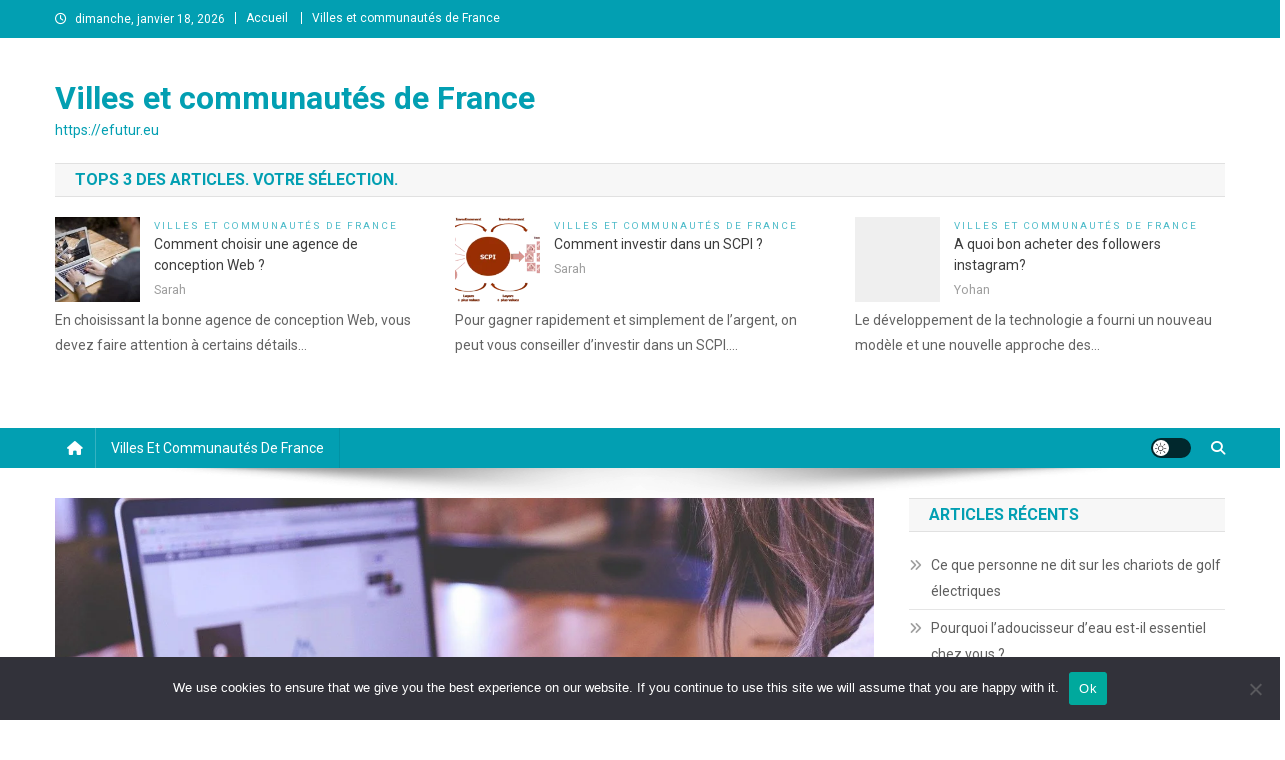

--- FILE ---
content_type: text/html; charset=UTF-8
request_url: https://efutur.eu/le-role-des-agences-interactives/
body_size: 28253
content:
<!doctype html>
<html dir="ltr" lang="fr-FR" prefix="og: https://ogp.me/ns#">
<head>
<meta charset="UTF-8">
<meta name="viewport" content="width=device-width, initial-scale=1">
<link rel="profile" href="https://gmpg.org/xfn/11">

<title>Le rôle des agences interactives</title>

		<!-- All in One SEO 4.9.3 - aioseo.com -->
	<meta name="description" content="Bien que la définition de «interactif» soit discutable compte tenu des progrès rapides du marketing Web au cours des cinq dernières années, les agences qui sont fières de fournir des solutions de marketing numérique puissantes ont dû adopter ces changements pour offrir un retour sur investissement attribuable aux clients. De l&#039;image de marque, la génération" />
	<meta name="robots" content="max-image-preview:large" />
	<meta name="author" content="John"/>
	<link rel="canonical" href="https://efutur.eu/le-role-des-agences-interactives/" />
	<meta name="generator" content="All in One SEO (AIOSEO) 4.9.3" />
		<meta property="og:locale" content="fr_FR" />
		<meta property="og:site_name" content="Villes et communautés de France - https://efutur.eu" />
		<meta property="og:type" content="article" />
		<meta property="og:title" content="Le rôle des agences interactives" />
		<meta property="og:description" content="Bien que la définition de «interactif» soit discutable compte tenu des progrès rapides du marketing Web au cours des cinq dernières années, les agences qui sont fières de fournir des solutions de marketing numérique puissantes ont dû adopter ces changements pour offrir un retour sur investissement attribuable aux clients. De l&#039;image de marque, la génération" />
		<meta property="og:url" content="https://efutur.eu/le-role-des-agences-interactives/" />
		<meta property="article:published_time" content="2020-05-31T09:27:23+00:00" />
		<meta property="article:modified_time" content="2025-06-20T09:48:47+00:00" />
		<meta name="twitter:card" content="summary_large_image" />
		<meta name="twitter:title" content="Le rôle des agences interactives" />
		<meta name="twitter:description" content="Bien que la définition de «interactif» soit discutable compte tenu des progrès rapides du marketing Web au cours des cinq dernières années, les agences qui sont fières de fournir des solutions de marketing numérique puissantes ont dû adopter ces changements pour offrir un retour sur investissement attribuable aux clients. De l&#039;image de marque, la génération" />
		<script type="application/ld+json" class="aioseo-schema">
			{"@context":"https:\/\/schema.org","@graph":[{"@type":"BlogPosting","@id":"https:\/\/efutur.eu\/le-role-des-agences-interactives\/#blogposting","name":"Le r\u00f4le des agences interactives","headline":"Le r\u00f4le des agences interactives","author":{"@id":"##author"},"publisher":{"@id":"https:\/\/efutur.eu\/#organization"},"image":{"@type":"ImageObject","url":"https:\/\/efutur.eu\/wp-content\/uploads\/2020\/06\/agence-web.jpg","width":1280,"height":853},"datePublished":"2020-05-31T11:27:23+02:00","dateModified":"2025-06-20T11:48:47+02:00","inLanguage":"fr-FR","mainEntityOfPage":{"@id":"https:\/\/efutur.eu\/le-role-des-agences-interactives\/#webpage"},"isPartOf":{"@id":"https:\/\/efutur.eu\/le-role-des-agences-interactives\/#webpage"},"articleSection":"Villes et communaut\u00e9s de France"},{"@type":"BreadcrumbList","@id":"https:\/\/efutur.eu\/le-role-des-agences-interactives\/#breadcrumblist","itemListElement":[{"@type":"ListItem","@id":"https:\/\/efutur.eu#listItem","position":1,"name":"Accueil","item":"https:\/\/efutur.eu","nextItem":{"@type":"ListItem","@id":"https:\/\/efutur.eu\/category\/france\/#listItem","name":"Villes et communaut\u00e9s de France"}},{"@type":"ListItem","@id":"https:\/\/efutur.eu\/category\/france\/#listItem","position":2,"name":"Villes et communaut\u00e9s de France","item":"https:\/\/efutur.eu\/category\/france\/","nextItem":{"@type":"ListItem","@id":"https:\/\/efutur.eu\/le-role-des-agences-interactives\/#listItem","name":"Le r\u00f4le des agences interactives"},"previousItem":{"@type":"ListItem","@id":"https:\/\/efutur.eu#listItem","name":"Accueil"}},{"@type":"ListItem","@id":"https:\/\/efutur.eu\/le-role-des-agences-interactives\/#listItem","position":3,"name":"Le r\u00f4le des agences interactives","previousItem":{"@type":"ListItem","@id":"https:\/\/efutur.eu\/category\/france\/#listItem","name":"Villes et communaut\u00e9s de France"}}]},{"@type":"Organization","@id":"https:\/\/efutur.eu\/#organization","name":"Villes et communaut\u00e9s de France","description":"https:\/\/efutur.eu","url":"https:\/\/efutur.eu\/"},{"@type":"Person","@id":"##author","url":"#","name":"John"},{"@type":"WebPage","@id":"https:\/\/efutur.eu\/le-role-des-agences-interactives\/#webpage","url":"https:\/\/efutur.eu\/le-role-des-agences-interactives\/","name":"Le r\u00f4le des agences interactives","description":"Bien que la d\u00e9finition de \u00abinteractif\u00bb soit discutable compte tenu des progr\u00e8s rapides du marketing Web au cours des cinq derni\u00e8res ann\u00e9es, les agences qui sont fi\u00e8res de fournir des solutions de marketing num\u00e9rique puissantes ont d\u00fb adopter ces changements pour offrir un retour sur investissement attribuable aux clients. De l'image de marque, la g\u00e9n\u00e9ration","inLanguage":"fr-FR","isPartOf":{"@id":"https:\/\/efutur.eu\/#website"},"breadcrumb":{"@id":"https:\/\/efutur.eu\/le-role-des-agences-interactives\/#breadcrumblist"},"author":{"@id":"##author"},"creator":{"@id":"##author"},"image":{"@type":"ImageObject","url":"https:\/\/efutur.eu\/wp-content\/uploads\/2020\/06\/agence-web.jpg","@id":"https:\/\/efutur.eu\/le-role-des-agences-interactives\/#mainImage","width":1280,"height":853},"primaryImageOfPage":{"@id":"https:\/\/efutur.eu\/le-role-des-agences-interactives\/#mainImage"},"datePublished":"2020-05-31T11:27:23+02:00","dateModified":"2025-06-20T11:48:47+02:00"},{"@type":"WebSite","@id":"https:\/\/efutur.eu\/#website","url":"https:\/\/efutur.eu\/","name":"Villes et communaut\u00e9s de France","description":"https:\/\/efutur.eu","inLanguage":"fr-FR","publisher":{"@id":"https:\/\/efutur.eu\/#organization"}}]}
		</script>
		<!-- All in One SEO -->

<link rel='dns-prefetch' href='//www.googletagmanager.com' />
<link rel='dns-prefetch' href='//fonts.googleapis.com' />
<link rel="alternate" type="application/rss+xml" title="Villes et communautés de France &raquo; Flux" href="https://efutur.eu/feed/" />
<link rel="alternate" type="application/rss+xml" title="Villes et communautés de France &raquo; Flux des commentaires" href="https://efutur.eu/comments/feed/" />
<link rel="alternate" type="application/rss+xml" title="Villes et communautés de France &raquo; Le rôle des agences interactives Flux des commentaires" href="https://efutur.eu/le-role-des-agences-interactives/feed/" />
<link rel="alternate" title="oEmbed (JSON)" type="application/json+oembed" href="https://efutur.eu/wp-json/oembed/1.0/embed?url=https%3A%2F%2Fefutur.eu%2Fle-role-des-agences-interactives%2F" />
<link rel="alternate" title="oEmbed (XML)" type="text/xml+oembed" href="https://efutur.eu/wp-json/oembed/1.0/embed?url=https%3A%2F%2Fefutur.eu%2Fle-role-des-agences-interactives%2F&#038;format=xml" />
<style id='wp-img-auto-sizes-contain-inline-css' type='text/css'>
img:is([sizes=auto i],[sizes^="auto," i]){contain-intrinsic-size:3000px 1500px}
/*# sourceURL=wp-img-auto-sizes-contain-inline-css */
</style>

<link rel='stylesheet' id='flex-posts-css' href='https://efutur.eu/wp-content/plugins/flex-posts/public/css/flex-posts.min.css?ver=1.12.0' type='text/css' media='all' />
<style id='wp-emoji-styles-inline-css' type='text/css'>

	img.wp-smiley, img.emoji {
		display: inline !important;
		border: none !important;
		box-shadow: none !important;
		height: 1em !important;
		width: 1em !important;
		margin: 0 0.07em !important;
		vertical-align: -0.1em !important;
		background: none !important;
		padding: 0 !important;
	}
/*# sourceURL=wp-emoji-styles-inline-css */
</style>
<style id='classic-theme-styles-inline-css' type='text/css'>
/*! This file is auto-generated */
.wp-block-button__link{color:#fff;background-color:#32373c;border-radius:9999px;box-shadow:none;text-decoration:none;padding:calc(.667em + 2px) calc(1.333em + 2px);font-size:1.125em}.wp-block-file__button{background:#32373c;color:#fff;text-decoration:none}
/*# sourceURL=/wp-includes/css/classic-themes.min.css */
</style>
<link rel='stylesheet' id='cookie-notice-front-css' href='https://efutur.eu/wp-content/plugins/cookie-notice/css/front.min.css?ver=2.5.11' type='text/css' media='all' />
<link rel='stylesheet' id='news-portal-fonts-css' href='https://fonts.googleapis.com/css?family=Roboto+Condensed%3A300italic%2C400italic%2C700italic%2C400%2C300%2C700%7CRoboto%3A300%2C400%2C400i%2C500%2C700%7CTitillium+Web%3A400%2C600%2C700%2C300&#038;subset=latin%2Clatin-ext' type='text/css' media='all' />
<link rel='stylesheet' id='news-portal-font-awesome-css' href='https://efutur.eu/wp-content/themes/news-portal/assets/library/font-awesome/css/all.min.css?ver=6.5.1' type='text/css' media='all' />
<link rel='stylesheet' id='lightslider-style-css' href='https://efutur.eu/wp-content/themes/news-portal/assets/library/lightslider/css/lightslider.min.css?ver=1.1.6' type='text/css' media='all' />
<link rel='stylesheet' id='news-portal-style-css' href='https://efutur.eu/wp-content/themes/news-portal/style.css?ver=1.5.11' type='text/css' media='all' />
<link rel='stylesheet' id='news-portal-dark-style-css' href='https://efutur.eu/wp-content/themes/news-portal/assets/css/np-dark.css?ver=1.5.11' type='text/css' media='all' />
<link rel='stylesheet' id='news-portal-preloader-style-css' href='https://efutur.eu/wp-content/themes/news-portal/assets/css/np-preloader.css?ver=1.5.11' type='text/css' media='all' />
<link rel='stylesheet' id='news-portal-responsive-style-css' href='https://efutur.eu/wp-content/themes/news-portal/assets/css/np-responsive.css?ver=1.5.11' type='text/css' media='all' />
<script type="text/javascript" id="cookie-notice-front-js-before">
/* <![CDATA[ */
var cnArgs = {"ajaxUrl":"https:\/\/efutur.eu\/wp-admin\/admin-ajax.php","nonce":"899726679c","hideEffect":"fade","position":"bottom","onScroll":false,"onScrollOffset":100,"onClick":false,"cookieName":"cookie_notice_accepted","cookieTime":2592000,"cookieTimeRejected":2592000,"globalCookie":false,"redirection":false,"cache":true,"revokeCookies":false,"revokeCookiesOpt":"automatic"};

//# sourceURL=cookie-notice-front-js-before
/* ]]> */
</script>
<script type="text/javascript" src="https://efutur.eu/wp-content/plugins/cookie-notice/js/front.min.js?ver=2.5.11" id="cookie-notice-front-js"></script>
<script type="text/javascript" src="https://efutur.eu/wp-includes/js/jquery/jquery.min.js?ver=3.7.1" id="jquery-core-js"></script>
<script type="text/javascript" src="https://efutur.eu/wp-includes/js/jquery/jquery-migrate.min.js?ver=3.4.1" id="jquery-migrate-js"></script>

<!-- Extrait de code de la balise Google (gtag.js) ajouté par Site Kit -->
<!-- Extrait Google Analytics ajouté par Site Kit -->
<script type="text/javascript" src="https://www.googletagmanager.com/gtag/js?id=GT-WPL6WKK" id="google_gtagjs-js" async></script>
<script type="text/javascript" id="google_gtagjs-js-after">
/* <![CDATA[ */
window.dataLayer = window.dataLayer || [];function gtag(){dataLayer.push(arguments);}
gtag("set","linker",{"domains":["efutur.eu"]});
gtag("js", new Date());
gtag("set", "developer_id.dZTNiMT", true);
gtag("config", "GT-WPL6WKK");
//# sourceURL=google_gtagjs-js-after
/* ]]> */
</script>
<link rel="https://api.w.org/" href="https://efutur.eu/wp-json/" /><link rel="alternate" title="JSON" type="application/json" href="https://efutur.eu/wp-json/wp/v2/posts/266" /><!-- Advance Canonical URL (Basic) --><link rel="canonical" href="https://efutur.eu/le-role-des-agences-interactives/"><!-- Advance Canonical URL --><meta name="generator" content="Site Kit by Google 1.170.0" /><link rel="pingback" href="https://efutur.eu/xmlrpc.php"><style type="text/css">.recentcomments a{display:inline !important;padding:0 !important;margin:0 !important;}</style><link rel="icon" href="https://efutur.eu/wp-content/uploads/2019/04/blog-3.jpg" sizes="32x32" />
<link rel="icon" href="https://efutur.eu/wp-content/uploads/2019/04/blog-3.jpg" sizes="192x192" />
<link rel="apple-touch-icon" href="https://efutur.eu/wp-content/uploads/2019/04/blog-3.jpg" />
<meta name="msapplication-TileImage" content="https://efutur.eu/wp-content/uploads/2019/04/blog-3.jpg" />
<!--News Portal CSS -->
<style type="text/css">
.category-button.np-cat-189 a{background:#00a9e0}.category-button.np-cat-189 a:hover{background:#0077ae}.np-block-title .np-cat-189{color:#00a9e0}.category-button.np-cat-1 a{background:#00a9e0}.category-button.np-cat-1 a:hover{background:#0077ae}.np-block-title .np-cat-1{color:#00a9e0}.navigation .nav-links a,.bttn,button,input[type='button'],input[type='reset'],input[type='submit'],.navigation .nav-links a:hover,.bttn:hover,button,input[type='button']:hover,input[type='reset']:hover,input[type='submit']:hover,.widget_search .search-submit,.edit-link .post-edit-link,.reply .comment-reply-link,.np-top-header-wrap,.np-header-menu-wrapper,#site-navigation ul.sub-menu,#site-navigation ul.children,.np-header-menu-wrapper::before,.np-header-menu-wrapper::after,.np-header-search-wrapper .search-form-main .search-submit,.news_portal_slider .lSAction > a:hover,.news_portal_default_tabbed ul.widget-tabs li,.np-full-width-title-nav-wrap .carousel-nav-action .carousel-controls:hover,.news_portal_social_media .social-link a,.np-archive-more .np-button:hover,.error404 .page-title,#np-scrollup,.news_portal_featured_slider .slider-posts .lSAction > a:hover,div.wpforms-container-full .wpforms-form input[type='submit'],div.wpforms-container-full .wpforms-form button[type='submit'],div.wpforms-container-full .wpforms-form .wpforms-page-button,div.wpforms-container-full .wpforms-form input[type='submit']:hover,div.wpforms-container-full .wpforms-form button[type='submit']:hover,div.wpforms-container-full .wpforms-form .wpforms-page-button:hover,.widget.widget_tag_cloud a:hover{background:#029FB2}
.home .np-home-icon a,.np-home-icon a:hover,#site-navigation ul li:hover > a,#site-navigation ul li.current-menu-item > a,#site-navigation ul li.current_page_item > a,#site-navigation ul li.current-menu-ancestor > a,#site-navigation ul li.focus > a,.news_portal_default_tabbed ul.widget-tabs li.ui-tabs-active,.news_portal_default_tabbed ul.widget-tabs li:hover,.menu-toggle:hover,.menu-toggle:focus{background:#006d80}
.np-header-menu-block-wrap::before,.np-header-menu-block-wrap::after{border-right-color:#006d80}
a,a:hover,a:focus,a:active,.widget a:hover,.widget a:hover::before,.widget li:hover::before,.entry-footer a:hover,.comment-author .fn .url:hover,#cancel-comment-reply-link,#cancel-comment-reply-link:before,.logged-in-as a,.np-slide-content-wrap .post-title a:hover,#top-footer .widget a:hover,#top-footer .widget a:hover:before,#top-footer .widget li:hover:before,.news_portal_featured_posts .np-single-post .np-post-content .np-post-title a:hover,.news_portal_fullwidth_posts .np-single-post .np-post-title a:hover,.news_portal_block_posts .layout3 .np-primary-block-wrap .np-single-post .np-post-title a:hover,.news_portal_featured_posts .layout2 .np-single-post-wrap .np-post-content .np-post-title a:hover,.np-block-title,.widget-title,.page-header .page-title,.np-related-title,.np-post-meta span:hover,.np-post-meta span a:hover,.news_portal_featured_posts .layout2 .np-single-post-wrap .np-post-content .np-post-meta span:hover,.news_portal_featured_posts .layout2 .np-single-post-wrap .np-post-content .np-post-meta span a:hover,.np-post-title.small-size a:hover,#footer-navigation ul li a:hover,.entry-title a:hover,.entry-meta span a:hover,.entry-meta span:hover,.np-post-meta span:hover,.np-post-meta span a:hover,.news_portal_featured_posts .np-single-post-wrap .np-post-content .np-post-meta span:hover,.news_portal_featured_posts .np-single-post-wrap .np-post-content .np-post-meta span a:hover,.news_portal_featured_slider .featured-posts .np-single-post .np-post-content .np-post-title a:hover,.news-portal-search-results-wrap .news-portal-search-article-item .news-portal-search-post-element .posted-on:hover a,.news-portal-search-results-wrap .news-portal-search-article-item .news-portal-search-post-element .posted-on:hover:before,.news-portal-search-results-wrap .news-portal-search-article-item .news-portal-search-post-element .news-portal-search-post-title a:hover,.np-block-title,.widget-title,.page-header .page-title,.np-related-title,.widget_block .wp-block-group__inner-container > h1,.widget_block .wp-block-group__inner-container > h2,.widget_block .wp-block-group__inner-container > h3,.widget_block .wp-block-group__inner-container > h4,.widget_block .wp-block-group__inner-container > h5,.widget_block .wp-block-group__inner-container > h6{color:#029FB2}
.site-mode--dark .news_portal_featured_posts .np-single-post-wrap .np-post-content .np-post-title a:hover,.site-mode--dark .np-post-title.large-size a:hover,.site-mode--dark .np-post-title.small-size a:hover,.site-mode--dark .news-ticker-title>a:hover,.site-mode--dark .np-archive-post-content-wrapper .entry-title a:hover,.site-mode--dark h1.entry-title:hover,.site-mode--dark .news_portal_block_posts .layout4 .np-post-title a:hover{color:#029FB2}
.navigation .nav-links a,.bttn,button,input[type='button'],input[type='reset'],input[type='submit'],.widget_search .search-submit,.np-archive-more .np-button:hover,.widget.widget_tag_cloud a:hover{border-color:#029FB2}
.comment-list .comment-body,.np-header-search-wrapper .search-form-main{border-top-color:#029FB2}
.np-header-search-wrapper .search-form-main:before{border-bottom-color:#029FB2}
@media (max-width:768px){#site-navigation,.main-small-navigation li.current-menu-item > .sub-toggle i{background:#029FB2 !important}}
.news-portal-wave .np-rect,.news-portal-three-bounce .np-child,.news-portal-folding-cube .np-cube:before{background-color:#029FB2}
.site-title a,.site-description{color:#029FB2}
</style><style id='wp-block-heading-inline-css' type='text/css'>
h1:where(.wp-block-heading).has-background,h2:where(.wp-block-heading).has-background,h3:where(.wp-block-heading).has-background,h4:where(.wp-block-heading).has-background,h5:where(.wp-block-heading).has-background,h6:where(.wp-block-heading).has-background{padding:1.25em 2.375em}h1.has-text-align-left[style*=writing-mode]:where([style*=vertical-lr]),h1.has-text-align-right[style*=writing-mode]:where([style*=vertical-rl]),h2.has-text-align-left[style*=writing-mode]:where([style*=vertical-lr]),h2.has-text-align-right[style*=writing-mode]:where([style*=vertical-rl]),h3.has-text-align-left[style*=writing-mode]:where([style*=vertical-lr]),h3.has-text-align-right[style*=writing-mode]:where([style*=vertical-rl]),h4.has-text-align-left[style*=writing-mode]:where([style*=vertical-lr]),h4.has-text-align-right[style*=writing-mode]:where([style*=vertical-rl]),h5.has-text-align-left[style*=writing-mode]:where([style*=vertical-lr]),h5.has-text-align-right[style*=writing-mode]:where([style*=vertical-rl]),h6.has-text-align-left[style*=writing-mode]:where([style*=vertical-lr]),h6.has-text-align-right[style*=writing-mode]:where([style*=vertical-rl]){rotate:180deg}
/*# sourceURL=https://efutur.eu/wp-includes/blocks/heading/style.min.css */
</style>
<style id='wp-block-paragraph-inline-css' type='text/css'>
.is-small-text{font-size:.875em}.is-regular-text{font-size:1em}.is-large-text{font-size:2.25em}.is-larger-text{font-size:3em}.has-drop-cap:not(:focus):first-letter{float:left;font-size:8.4em;font-style:normal;font-weight:100;line-height:.68;margin:.05em .1em 0 0;text-transform:uppercase}body.rtl .has-drop-cap:not(:focus):first-letter{float:none;margin-left:.1em}p.has-drop-cap.has-background{overflow:hidden}:root :where(p.has-background){padding:1.25em 2.375em}:where(p.has-text-color:not(.has-link-color)) a{color:inherit}p.has-text-align-left[style*="writing-mode:vertical-lr"],p.has-text-align-right[style*="writing-mode:vertical-rl"]{rotate:180deg}
/*# sourceURL=https://efutur.eu/wp-includes/blocks/paragraph/style.min.css */
</style>
<style id='wp-block-table-inline-css' type='text/css'>
.wp-block-table{overflow-x:auto}.wp-block-table table{border-collapse:collapse;width:100%}.wp-block-table thead{border-bottom:3px solid}.wp-block-table tfoot{border-top:3px solid}.wp-block-table td,.wp-block-table th{border:1px solid;padding:.5em}.wp-block-table .has-fixed-layout{table-layout:fixed;width:100%}.wp-block-table .has-fixed-layout td,.wp-block-table .has-fixed-layout th{word-break:break-word}.wp-block-table.aligncenter,.wp-block-table.alignleft,.wp-block-table.alignright{display:table;width:auto}.wp-block-table.aligncenter td,.wp-block-table.aligncenter th,.wp-block-table.alignleft td,.wp-block-table.alignleft th,.wp-block-table.alignright td,.wp-block-table.alignright th{word-break:break-word}.wp-block-table .has-subtle-light-gray-background-color{background-color:#f3f4f5}.wp-block-table .has-subtle-pale-green-background-color{background-color:#e9fbe5}.wp-block-table .has-subtle-pale-blue-background-color{background-color:#e7f5fe}.wp-block-table .has-subtle-pale-pink-background-color{background-color:#fcf0ef}.wp-block-table.is-style-stripes{background-color:initial;border-collapse:inherit;border-spacing:0}.wp-block-table.is-style-stripes tbody tr:nth-child(odd){background-color:#f0f0f0}.wp-block-table.is-style-stripes.has-subtle-light-gray-background-color tbody tr:nth-child(odd){background-color:#f3f4f5}.wp-block-table.is-style-stripes.has-subtle-pale-green-background-color tbody tr:nth-child(odd){background-color:#e9fbe5}.wp-block-table.is-style-stripes.has-subtle-pale-blue-background-color tbody tr:nth-child(odd){background-color:#e7f5fe}.wp-block-table.is-style-stripes.has-subtle-pale-pink-background-color tbody tr:nth-child(odd){background-color:#fcf0ef}.wp-block-table.is-style-stripes td,.wp-block-table.is-style-stripes th{border-color:#0000}.wp-block-table.is-style-stripes{border-bottom:1px solid #f0f0f0}.wp-block-table .has-border-color td,.wp-block-table .has-border-color th,.wp-block-table .has-border-color tr,.wp-block-table .has-border-color>*{border-color:inherit}.wp-block-table table[style*=border-top-color] tr:first-child,.wp-block-table table[style*=border-top-color] tr:first-child td,.wp-block-table table[style*=border-top-color] tr:first-child th,.wp-block-table table[style*=border-top-color]>*,.wp-block-table table[style*=border-top-color]>* td,.wp-block-table table[style*=border-top-color]>* th{border-top-color:inherit}.wp-block-table table[style*=border-top-color] tr:not(:first-child){border-top-color:initial}.wp-block-table table[style*=border-right-color] td:last-child,.wp-block-table table[style*=border-right-color] th,.wp-block-table table[style*=border-right-color] tr,.wp-block-table table[style*=border-right-color]>*{border-right-color:inherit}.wp-block-table table[style*=border-bottom-color] tr:last-child,.wp-block-table table[style*=border-bottom-color] tr:last-child td,.wp-block-table table[style*=border-bottom-color] tr:last-child th,.wp-block-table table[style*=border-bottom-color]>*,.wp-block-table table[style*=border-bottom-color]>* td,.wp-block-table table[style*=border-bottom-color]>* th{border-bottom-color:inherit}.wp-block-table table[style*=border-bottom-color] tr:not(:last-child){border-bottom-color:initial}.wp-block-table table[style*=border-left-color] td:first-child,.wp-block-table table[style*=border-left-color] th,.wp-block-table table[style*=border-left-color] tr,.wp-block-table table[style*=border-left-color]>*{border-left-color:inherit}.wp-block-table table[style*=border-style] td,.wp-block-table table[style*=border-style] th,.wp-block-table table[style*=border-style] tr,.wp-block-table table[style*=border-style]>*{border-style:inherit}.wp-block-table table[style*=border-width] td,.wp-block-table table[style*=border-width] th,.wp-block-table table[style*=border-width] tr,.wp-block-table table[style*=border-width]>*{border-style:inherit;border-width:inherit}
/*# sourceURL=https://efutur.eu/wp-includes/blocks/table/style.min.css */
</style>
<style id='global-styles-inline-css' type='text/css'>
:root{--wp--preset--aspect-ratio--square: 1;--wp--preset--aspect-ratio--4-3: 4/3;--wp--preset--aspect-ratio--3-4: 3/4;--wp--preset--aspect-ratio--3-2: 3/2;--wp--preset--aspect-ratio--2-3: 2/3;--wp--preset--aspect-ratio--16-9: 16/9;--wp--preset--aspect-ratio--9-16: 9/16;--wp--preset--color--black: #000000;--wp--preset--color--cyan-bluish-gray: #abb8c3;--wp--preset--color--white: #ffffff;--wp--preset--color--pale-pink: #f78da7;--wp--preset--color--vivid-red: #cf2e2e;--wp--preset--color--luminous-vivid-orange: #ff6900;--wp--preset--color--luminous-vivid-amber: #fcb900;--wp--preset--color--light-green-cyan: #7bdcb5;--wp--preset--color--vivid-green-cyan: #00d084;--wp--preset--color--pale-cyan-blue: #8ed1fc;--wp--preset--color--vivid-cyan-blue: #0693e3;--wp--preset--color--vivid-purple: #9b51e0;--wp--preset--gradient--vivid-cyan-blue-to-vivid-purple: linear-gradient(135deg,rgb(6,147,227) 0%,rgb(155,81,224) 100%);--wp--preset--gradient--light-green-cyan-to-vivid-green-cyan: linear-gradient(135deg,rgb(122,220,180) 0%,rgb(0,208,130) 100%);--wp--preset--gradient--luminous-vivid-amber-to-luminous-vivid-orange: linear-gradient(135deg,rgb(252,185,0) 0%,rgb(255,105,0) 100%);--wp--preset--gradient--luminous-vivid-orange-to-vivid-red: linear-gradient(135deg,rgb(255,105,0) 0%,rgb(207,46,46) 100%);--wp--preset--gradient--very-light-gray-to-cyan-bluish-gray: linear-gradient(135deg,rgb(238,238,238) 0%,rgb(169,184,195) 100%);--wp--preset--gradient--cool-to-warm-spectrum: linear-gradient(135deg,rgb(74,234,220) 0%,rgb(151,120,209) 20%,rgb(207,42,186) 40%,rgb(238,44,130) 60%,rgb(251,105,98) 80%,rgb(254,248,76) 100%);--wp--preset--gradient--blush-light-purple: linear-gradient(135deg,rgb(255,206,236) 0%,rgb(152,150,240) 100%);--wp--preset--gradient--blush-bordeaux: linear-gradient(135deg,rgb(254,205,165) 0%,rgb(254,45,45) 50%,rgb(107,0,62) 100%);--wp--preset--gradient--luminous-dusk: linear-gradient(135deg,rgb(255,203,112) 0%,rgb(199,81,192) 50%,rgb(65,88,208) 100%);--wp--preset--gradient--pale-ocean: linear-gradient(135deg,rgb(255,245,203) 0%,rgb(182,227,212) 50%,rgb(51,167,181) 100%);--wp--preset--gradient--electric-grass: linear-gradient(135deg,rgb(202,248,128) 0%,rgb(113,206,126) 100%);--wp--preset--gradient--midnight: linear-gradient(135deg,rgb(2,3,129) 0%,rgb(40,116,252) 100%);--wp--preset--font-size--small: 13px;--wp--preset--font-size--medium: 20px;--wp--preset--font-size--large: 36px;--wp--preset--font-size--x-large: 42px;--wp--preset--spacing--20: 0.44rem;--wp--preset--spacing--30: 0.67rem;--wp--preset--spacing--40: 1rem;--wp--preset--spacing--50: 1.5rem;--wp--preset--spacing--60: 2.25rem;--wp--preset--spacing--70: 3.38rem;--wp--preset--spacing--80: 5.06rem;--wp--preset--shadow--natural: 6px 6px 9px rgba(0, 0, 0, 0.2);--wp--preset--shadow--deep: 12px 12px 50px rgba(0, 0, 0, 0.4);--wp--preset--shadow--sharp: 6px 6px 0px rgba(0, 0, 0, 0.2);--wp--preset--shadow--outlined: 6px 6px 0px -3px rgb(255, 255, 255), 6px 6px rgb(0, 0, 0);--wp--preset--shadow--crisp: 6px 6px 0px rgb(0, 0, 0);}:where(.is-layout-flex){gap: 0.5em;}:where(.is-layout-grid){gap: 0.5em;}body .is-layout-flex{display: flex;}.is-layout-flex{flex-wrap: wrap;align-items: center;}.is-layout-flex > :is(*, div){margin: 0;}body .is-layout-grid{display: grid;}.is-layout-grid > :is(*, div){margin: 0;}:where(.wp-block-columns.is-layout-flex){gap: 2em;}:where(.wp-block-columns.is-layout-grid){gap: 2em;}:where(.wp-block-post-template.is-layout-flex){gap: 1.25em;}:where(.wp-block-post-template.is-layout-grid){gap: 1.25em;}.has-black-color{color: var(--wp--preset--color--black) !important;}.has-cyan-bluish-gray-color{color: var(--wp--preset--color--cyan-bluish-gray) !important;}.has-white-color{color: var(--wp--preset--color--white) !important;}.has-pale-pink-color{color: var(--wp--preset--color--pale-pink) !important;}.has-vivid-red-color{color: var(--wp--preset--color--vivid-red) !important;}.has-luminous-vivid-orange-color{color: var(--wp--preset--color--luminous-vivid-orange) !important;}.has-luminous-vivid-amber-color{color: var(--wp--preset--color--luminous-vivid-amber) !important;}.has-light-green-cyan-color{color: var(--wp--preset--color--light-green-cyan) !important;}.has-vivid-green-cyan-color{color: var(--wp--preset--color--vivid-green-cyan) !important;}.has-pale-cyan-blue-color{color: var(--wp--preset--color--pale-cyan-blue) !important;}.has-vivid-cyan-blue-color{color: var(--wp--preset--color--vivid-cyan-blue) !important;}.has-vivid-purple-color{color: var(--wp--preset--color--vivid-purple) !important;}.has-black-background-color{background-color: var(--wp--preset--color--black) !important;}.has-cyan-bluish-gray-background-color{background-color: var(--wp--preset--color--cyan-bluish-gray) !important;}.has-white-background-color{background-color: var(--wp--preset--color--white) !important;}.has-pale-pink-background-color{background-color: var(--wp--preset--color--pale-pink) !important;}.has-vivid-red-background-color{background-color: var(--wp--preset--color--vivid-red) !important;}.has-luminous-vivid-orange-background-color{background-color: var(--wp--preset--color--luminous-vivid-orange) !important;}.has-luminous-vivid-amber-background-color{background-color: var(--wp--preset--color--luminous-vivid-amber) !important;}.has-light-green-cyan-background-color{background-color: var(--wp--preset--color--light-green-cyan) !important;}.has-vivid-green-cyan-background-color{background-color: var(--wp--preset--color--vivid-green-cyan) !important;}.has-pale-cyan-blue-background-color{background-color: var(--wp--preset--color--pale-cyan-blue) !important;}.has-vivid-cyan-blue-background-color{background-color: var(--wp--preset--color--vivid-cyan-blue) !important;}.has-vivid-purple-background-color{background-color: var(--wp--preset--color--vivid-purple) !important;}.has-black-border-color{border-color: var(--wp--preset--color--black) !important;}.has-cyan-bluish-gray-border-color{border-color: var(--wp--preset--color--cyan-bluish-gray) !important;}.has-white-border-color{border-color: var(--wp--preset--color--white) !important;}.has-pale-pink-border-color{border-color: var(--wp--preset--color--pale-pink) !important;}.has-vivid-red-border-color{border-color: var(--wp--preset--color--vivid-red) !important;}.has-luminous-vivid-orange-border-color{border-color: var(--wp--preset--color--luminous-vivid-orange) !important;}.has-luminous-vivid-amber-border-color{border-color: var(--wp--preset--color--luminous-vivid-amber) !important;}.has-light-green-cyan-border-color{border-color: var(--wp--preset--color--light-green-cyan) !important;}.has-vivid-green-cyan-border-color{border-color: var(--wp--preset--color--vivid-green-cyan) !important;}.has-pale-cyan-blue-border-color{border-color: var(--wp--preset--color--pale-cyan-blue) !important;}.has-vivid-cyan-blue-border-color{border-color: var(--wp--preset--color--vivid-cyan-blue) !important;}.has-vivid-purple-border-color{border-color: var(--wp--preset--color--vivid-purple) !important;}.has-vivid-cyan-blue-to-vivid-purple-gradient-background{background: var(--wp--preset--gradient--vivid-cyan-blue-to-vivid-purple) !important;}.has-light-green-cyan-to-vivid-green-cyan-gradient-background{background: var(--wp--preset--gradient--light-green-cyan-to-vivid-green-cyan) !important;}.has-luminous-vivid-amber-to-luminous-vivid-orange-gradient-background{background: var(--wp--preset--gradient--luminous-vivid-amber-to-luminous-vivid-orange) !important;}.has-luminous-vivid-orange-to-vivid-red-gradient-background{background: var(--wp--preset--gradient--luminous-vivid-orange-to-vivid-red) !important;}.has-very-light-gray-to-cyan-bluish-gray-gradient-background{background: var(--wp--preset--gradient--very-light-gray-to-cyan-bluish-gray) !important;}.has-cool-to-warm-spectrum-gradient-background{background: var(--wp--preset--gradient--cool-to-warm-spectrum) !important;}.has-blush-light-purple-gradient-background{background: var(--wp--preset--gradient--blush-light-purple) !important;}.has-blush-bordeaux-gradient-background{background: var(--wp--preset--gradient--blush-bordeaux) !important;}.has-luminous-dusk-gradient-background{background: var(--wp--preset--gradient--luminous-dusk) !important;}.has-pale-ocean-gradient-background{background: var(--wp--preset--gradient--pale-ocean) !important;}.has-electric-grass-gradient-background{background: var(--wp--preset--gradient--electric-grass) !important;}.has-midnight-gradient-background{background: var(--wp--preset--gradient--midnight) !important;}.has-small-font-size{font-size: var(--wp--preset--font-size--small) !important;}.has-medium-font-size{font-size: var(--wp--preset--font-size--medium) !important;}.has-large-font-size{font-size: var(--wp--preset--font-size--large) !important;}.has-x-large-font-size{font-size: var(--wp--preset--font-size--x-large) !important;}
/*# sourceURL=global-styles-inline-css */
</style>
</head>

<body data-rsssl=1 class="wp-singular post-template-default single single-post postid-266 single-format-standard wp-theme-news-portal cookies-not-set group-blog right-sidebar fullwidth_layout site-mode--light">


<div id="page" class="site">

	<a class="skip-link screen-reader-text" href="#content">Skip to content</a>

	<div class="np-top-header-wrap"><div class="mt-container">		<div class="np-top-left-section-wrapper">
			<div class="date-section">dimanche, janvier 18, 2026</div>
							<nav id="top-navigation" class="top-navigation" role="navigation">
					<div class="menu-menu-principal-container"><ul id="top-menu" class="menu"><li id="menu-item-1331" class="menu-item menu-item-type-custom menu-item-object-custom menu-item-home menu-item-1331"><a href="https://efutur.eu/">Accueil</a></li>
<li id="menu-item-1332" class="menu-item menu-item-type-taxonomy menu-item-object-category current-post-ancestor current-menu-parent current-post-parent menu-item-1332"><a href="https://efutur.eu/category/france/">Villes et communautés de France</a></li>
</ul></div>				</nav><!-- #site-navigation -->
					</div><!-- .np-top-left-section-wrapper -->
		<div class="np-top-right-section-wrapper">
					</div><!-- .np-top-right-section-wrapper -->
</div><!-- .mt-container --></div><!-- .np-top-header-wrap --><header id="masthead" class="site-header" role="banner"><div class="np-logo-section-wrapper"><div class="mt-container">		<div class="site-branding">

			
							<p class="site-title"><a href="https://efutur.eu/" rel="home">Villes et communautés de France</a></p>
							<p class="site-description">https://efutur.eu</p>
						
		</div><!-- .site-branding -->
		<div class="np-header-ads-area">
			<section id="flex-posts-list-3" class="widget widget_flex-posts-list"><h4 class="widget-title">Tops 3 des articles. Votre sélection.</h4><div class="fp-row fp-list-1 fp-flex">

	
		
		<div class="fp-col fp-post">
			<div class="fp-flex">
						<div class="fp-media">
			<a class="fp-thumbnail" href="https://efutur.eu/comment-choisir-une-agence-de-conception-web/">
									<img width="150" height="150" src="https://efutur.eu/wp-content/uploads/2020/12/agence-web-150x150.jpg" class="attachment-thumbnail size-thumbnail wp-post-image" alt="" decoding="async" />							</a>
					</div>
		
				<div class="fp-body">
													<span class="fp-categories">
			<a href="https://efutur.eu/category/france/" rel="category tag">Villes et communautés de France</a>		</span>
							
							<h4 class="fp-title">
			<a href="https://efutur.eu/comment-choisir-une-agence-de-conception-web/">Comment choisir une agence de conception Web ?</a>
		</h4>
		
					<div class="fp-meta">
								<span class="fp-author">
			<span class="author vcard">
													<a class="url fn n" href="#">
						<span>Sarah</span>
					</a>
							</span>
		</span>
							</div>
				</div>
			</div>

							<div class="fp-excerpt">En choisissant la bonne agence de conception Web, vous devez faire attention à certains détails…</div>
			
					</div>

	
		
		<div class="fp-col fp-post">
			<div class="fp-flex">
						<div class="fp-media">
			<a class="fp-thumbnail" href="https://efutur.eu/comment-investir-dans-un-scpi/">
									<img width="150" height="150" src="https://efutur.eu/wp-content/uploads/2021/01/unnamed-150x150.png" class="attachment-thumbnail size-thumbnail wp-post-image" alt="" decoding="async" />							</a>
					</div>
		
				<div class="fp-body">
													<span class="fp-categories">
			<a href="https://efutur.eu/category/france/" rel="category tag">Villes et communautés de France</a>		</span>
							
							<h4 class="fp-title">
			<a href="https://efutur.eu/comment-investir-dans-un-scpi/">Comment investir dans un SCPI ?</a>
		</h4>
		
					<div class="fp-meta">
								<span class="fp-author">
			<span class="author vcard">
													<a class="url fn n" href="#">
						<span>Sarah</span>
					</a>
							</span>
		</span>
							</div>
				</div>
			</div>

							<div class="fp-excerpt">Pour gagner rapidement et simplement de l’argent, on peut vous conseiller d’investir dans un SCPI.…</div>
			
					</div>

	
		
		<div class="fp-col fp-post">
			<div class="fp-flex">
						<div class="fp-media">
			<a class="fp-thumbnail" href="https://efutur.eu/a-quoi-bon-acheter-des-followers-instagram/">
									<img src="https://efutur.eu/wp-content/plugins/flex-posts/public/images/default.png" class="size-thumbnail" alt="">
							</a>
					</div>
		
				<div class="fp-body">
													<span class="fp-categories">
			<a href="https://efutur.eu/category/france/" rel="category tag">Villes et communautés de France</a>		</span>
							
							<h4 class="fp-title">
			<a href="https://efutur.eu/a-quoi-bon-acheter-des-followers-instagram/">A quoi bon acheter des followers instagram?</a>
		</h4>
		
					<div class="fp-meta">
								<span class="fp-author">
			<span class="author vcard">
													<a class="url fn n" href="#">
						<span>Yohan</span>
					</a>
							</span>
		</span>
							</div>
				</div>
			</div>

							<div class="fp-excerpt">Le développement de la technologie a fourni un nouveau modèle et une nouvelle approche des…</div>
			
					</div>

	
	<div class="fp-col"></div>
	<div class="fp-col"></div>

</div>
</section>		</div><!-- .np-header-ads-area -->
</div><!-- .mt-container --></div><!-- .np-logo-section-wrapper -->		<div id="np-menu-wrap" class="np-header-menu-wrapper">
			<div class="np-header-menu-block-wrap">
				<div class="mt-container">
												<div class="np-home-icon">
								<a href="https://efutur.eu/" rel="home"> <i class="fa fa-home"> </i> </a>
							</div><!-- .np-home-icon -->
										<div class="mt-header-menu-wrap">
						<a href="javascript:void(0)" class="menu-toggle hide"><i class="fa fa-navicon"> </i> </a>
						<nav id="site-navigation" class="main-navigation" role="navigation">
							<div class="menu-menu1-container"><ul id="primary-menu" class="menu"><li id="menu-item-1506" class="menu-item menu-item-type-taxonomy menu-item-object-category current-post-ancestor current-menu-parent current-post-parent menu-item-1506"><a href="https://efutur.eu/category/france/">Villes et communautés de France</a></li>
</ul></div>						</nav><!-- #site-navigation -->
					</div><!-- .mt-header-menu-wrap -->
					<div class="np-icon-elements-wrapper">
						        <div id="np-site-mode-wrap" class="np-icon-elements">
            <a id="mode-switcher" class="light-mode" data-site-mode="light-mode" href="#">
                <span class="site-mode-icon">site mode button</span>
            </a>
        </div><!-- #np-site-mode-wrap -->
							<div class="np-header-search-wrapper">                    
				                <span class="search-main"><a href="javascript:void(0)"><i class="fa fa-search"></i></a></span>
				                <div class="search-form-main np-clearfix">
					                <form role="search" method="get" class="search-form" action="https://efutur.eu/">
				<label>
					<span class="screen-reader-text">Rechercher :</span>
					<input type="search" class="search-field" placeholder="Rechercher…" value="" name="s" />
				</label>
				<input type="submit" class="search-submit" value="Rechercher" />
			</form>					            </div>
							</div><!-- .np-header-search-wrapper -->
											</div> <!-- .np-icon-elements-wrapper -->
				</div>
			</div>
		</div><!-- .np-header-menu-wrapper -->
</header><!-- .site-header -->
	<div id="content" class="site-content">
		<div class="mt-container">
<div class="mt-single-content-wrapper">

	<div id="primary" class="content-area">
		<main id="main" class="site-main" role="main">

		
<article id="post-266" class="post-266 post type-post status-publish format-standard has-post-thumbnail hentry category-france">

	<div class="np-article-thumb">
		<img width="1280" height="853" src="https://efutur.eu/wp-content/uploads/2020/06/agence-web.jpg" class="attachment-full size-full wp-post-image" alt="" decoding="async" fetchpriority="high" srcset="https://efutur.eu/wp-content/uploads/2020/06/agence-web.jpg 1280w, https://efutur.eu/wp-content/uploads/2020/06/agence-web-300x200.jpg 300w, https://efutur.eu/wp-content/uploads/2020/06/agence-web-1024x682.jpg 1024w, https://efutur.eu/wp-content/uploads/2020/06/agence-web-768x512.jpg 768w" sizes="(max-width: 1280px) 100vw, 1280px" />	</div><!-- .np-article-thumb -->

	<header class="entry-header">
		<h1 class="entry-title">Le rôle des agences interactives</h1>		<div class="post-cats-list">
							<span class="category-button np-cat-1"><a href="https://efutur.eu/category/france/">Villes et communautés de France</a></span>
					</div>
		<div class="entry-meta">
			<span class="posted-on"><a href="https://efutur.eu/le-role-des-agences-interactives/" rel="bookmark"><time class="entry-date published" datetime="2020-05-31T11:27:23+02:00">31 mai 2020</time><time class="updated" datetime="2025-06-20T11:48:47+02:00">20 juin 2025</time></a></span><span class="byline"><span class="author vcard"><a class="url fn n" href="#">John</a></span></span><span class="comments-link"><a href="https://efutur.eu/le-role-des-agences-interactives/#respond">Leave a Comment<span class="screen-reader-text"> on Le rôle des agences interactives</span></a></span>		</div><!-- .entry-meta -->
	</header><!-- .entry-header -->

	<div class="entry-content">
		<p>Bien que la définition de «interactif» soit discutable compte tenu des progrès rapides du marketing Web au cours des cinq dernières années, les agences qui sont fières de fournir des solutions de marketing numérique puissantes ont dû adopter ces changements pour offrir un retour sur investissement attribuable aux clients. De l&rsquo;image de marque, la génération de leads et le marketing de recherche au marketing par e-mail et sur les réseaux sociaux, une agence interactive TPE ne devrait pas manquer d&rsquo;opportunités pour augmenter la rentabilité de l&rsquo;activité numérique d&rsquo;un client. Au minimum, une agence interactive devrait être en mesure de générer un retour significatif sur ces canaux:</p>
<h2>Affichage marketing et reciblage</h2>
<p>L&rsquo;une des initiatives de marque les plus importantes qu&rsquo;une agence peut déployer pour un client est une campagne de marketing display et de reciblage. Il existe une myriade de plateformes publicitaires qui peuvent être utilisées instantanément pour renforcer la notoriété de la marque et diffuser des offres promotionnelles afin d&rsquo;attirer de nouveaux visiteurs. La création d&rsquo;une campagne display efficace dans Google AdWords nécessite un spécialiste du marketing expérimenté pour sélectionner les sujets et les intérêts appropriés. <a href="https://www.praxis-eng.fr/">Une agence interactive pour les TPE</a> devrait disposer d&rsquo;un responsable marketing interne pour les recherches payantes, prêt à livrer des campagnes efficaces.</p>
<p>Les campagnes de reciblage offrent de belles opportunités de renforcer la notoriété de la marque et de ramener les visiteurs. La possibilité de servir des médias ciblés aux consommateurs en fonction de leurs intérêts et de leur comportement est une opportunité sans précédent pour les marques de tirer le meilleur parti des dépenses de recherche payées.</p>
<h2>Optimisation Mobile</h2>
<p>En l&rsquo;espace de quelques années seulement, les smartphones ont envahi le marché. Indépendamment de ce que votre marque représente ou de ce qu&rsquo;elle vend, votre public vous rend visite via un appareil mobile, probablement avant de s&rsquo;engager sur un ordinateur de bureau ou un ordinateur portable. Votre agence devrait faire de l&rsquo;optimisation mobile une priorité absolue, sinon remplacer toutes les autres initiatives. La conception de sites réactifs est l&rsquo;un des moyens les plus simples de garantir qu&rsquo;un public cible puisse interagir avec votre marque à tout moment de l&rsquo;interaction numérique. Une agence doit être capable de fournir une conception de site adaptée de manière efficace et efficiente en tant qu&rsquo;initiative prioritaire si elle n&rsquo;est pas déjà en place. La création d&rsquo;une conception de site réactive nécessite essentiellement le développement de trois conceptions de site différentes, qui sont déclenchées par des «points d&rsquo;arrêt». L&rsquo;objectif est de proposer une expérience de site Web adaptée spécifiquement à l&rsquo;appareil utilisé pour accéder au domaine.</p>
<h2>SEO et marketing de contenu</h2>
<p>Réussir la recherche naturelle n&rsquo;est pas facile, d&rsquo;autant plus que Google modifie les «conditions d&rsquo;engagement» tous les mois. <a href="http://www.premium94.fr/limportance-du-referencement-naturel-a-lere-du-digital">Les techniques de référencement</a> qui ont fonctionné il y a deux ans peuvent avoir des conséquences désastreuses aujourd&rsquo;hui. À ce stade, les <a href="https://efutur.eu/quest-ce-que-le-referencement-a-toulouse/"  data-wpil-monitor-id="223">techniques de référencement</a> qui ont fonctionné il y a quelques mois peuvent ne pas prendre en compte le paysage organique actuel ou suivre les meilleures pratiques qui soutiennent une marque dans le contexte d&rsquo;une recherche socialement intégrée. La réalité est que votre marque ne peut pas réussir et ne réussira pas en ligne sans tenir compte de la recherche organique &#8211; c&rsquo;est le plus grand canal de diffusion de trafic et restera le premier point de découverte pour la plupart de votre public dans les années à venir.</p>
	</div><!-- .entry-content -->

	<footer class="entry-footer">
			</footer><!-- .entry-footer -->
	
</article><!-- #post-266 -->
	<nav class="navigation post-navigation" aria-label="Publications">
		<h2 class="screen-reader-text">Navigation de l’article</h2>
		<div class="nav-links"><div class="nav-previous"><a href="https://efutur.eu/quelles-danses-apprendre-pour-les-debutants/" rel="prev">Quelles danses apprendre pour les débutants</a></div><div class="nav-next"><a href="https://efutur.eu/la-telecommande-samsung-aa59-00741a-est-la-telecommande-de-television-quil-vous-faut/" rel="next">La télécommande SAMSUNG AA59-00741A est la télécommande de télévision qu’il vous faut</a></div></div>
	</nav><div class="np-related-section-wrapper"><h2 class="np-related-title np-clearfix">Related Posts</h2><div class="np-related-posts-wrap np-clearfix">				<div class="np-single-post np-clearfix">
					<div class="np-post-thumb">
						<a href="https://efutur.eu/9-avantages-de-prendre-un-taxi-le-meilleur-choix-pour-les-deplacements/">
							<img width="305" height="207" src="https://efutur.eu/wp-content/uploads/2024/12/bx7cistzcss-305x207.jpg" class="attachment-news-portal-block-medium size-news-portal-block-medium wp-post-image" alt="9 avantages de prendre un taxi" decoding="async" srcset="https://efutur.eu/wp-content/uploads/2024/12/bx7cistzcss-305x207.jpg 305w, https://efutur.eu/wp-content/uploads/2024/12/bx7cistzcss-622x420.jpg 622w" sizes="(max-width: 305px) 100vw, 305px" />						</a>
					</div><!-- .np-post-thumb -->
					<div class="np-post-content">
						<h3 class="np-post-title small-size"><a href="https://efutur.eu/9-avantages-de-prendre-un-taxi-le-meilleur-choix-pour-les-deplacements/">9 avantages de prendre un taxi : le meilleur choix pour les déplacements</a></h3>
						<div class="np-post-meta">
							<span class="posted-on"><a href="https://efutur.eu/9-avantages-de-prendre-un-taxi-le-meilleur-choix-pour-les-deplacements/" rel="bookmark"><time class="entry-date published" datetime="2024-12-10T21:35:44+01:00">10 décembre 2024</time><time class="updated" datetime="2024-12-31T21:51:15+01:00">31 décembre 2024</time></a></span><span class="byline"><span class="author vcard"><a class="url fn n" href="#">Eva</a></span></span>						</div>
					</div><!-- .np-post-content -->
				</div><!-- .np-single-post -->
					<div class="np-single-post np-clearfix">
					<div class="np-post-thumb">
						<a href="https://efutur.eu/comment-entretenir-votre-bague-de-fiancailles/">
							<img width="305" height="207" src="https://efutur.eu/wp-content/uploads/2022/11/entretenir-votre-bague-de-fiancailles-305x207.jpg" class="attachment-news-portal-block-medium size-news-portal-block-medium wp-post-image" alt="Prendre soin de sa bague de fiançailles : comment y parvenir ?" decoding="async" srcset="https://efutur.eu/wp-content/uploads/2022/11/entretenir-votre-bague-de-fiancailles-305x207.jpg 305w, https://efutur.eu/wp-content/uploads/2022/11/entretenir-votre-bague-de-fiancailles-622x420.jpg 622w" sizes="(max-width: 305px) 100vw, 305px" />						</a>
					</div><!-- .np-post-thumb -->
					<div class="np-post-content">
						<h3 class="np-post-title small-size"><a href="https://efutur.eu/comment-entretenir-votre-bague-de-fiancailles/">Comment entretenir votre bague de fiançailles ?</a></h3>
						<div class="np-post-meta">
							<span class="posted-on"><a href="https://efutur.eu/comment-entretenir-votre-bague-de-fiancailles/" rel="bookmark"><time class="entry-date published" datetime="2022-11-07T16:33:00+01:00">7 novembre 2022</time><time class="updated" datetime="2022-11-07T16:34:48+01:00">7 novembre 2022</time></a></span><span class="byline"><span class="author vcard"><a class="url fn n" href="#">aymen</a></span></span>						</div>
					</div><!-- .np-post-content -->
				</div><!-- .np-single-post -->
					<div class="np-single-post np-clearfix">
					<div class="np-post-thumb">
						<a href="https://efutur.eu/formuler-z10-se-ip-tv-comparatif/">
							<img width="305" height="207" src="https://efutur.eu/wp-content/uploads/2025/01/4331bf21-3375-423d-9c08-e9fda78fad86-305x207.jpg" class="attachment-news-portal-block-medium size-news-portal-block-medium wp-post-image" alt="" decoding="async" loading="lazy" srcset="https://efutur.eu/wp-content/uploads/2025/01/4331bf21-3375-423d-9c08-e9fda78fad86-305x207.jpg 305w, https://efutur.eu/wp-content/uploads/2025/01/4331bf21-3375-423d-9c08-e9fda78fad86-622x420.jpg 622w" sizes="auto, (max-width: 305px) 100vw, 305px" />						</a>
					</div><!-- .np-post-thumb -->
					<div class="np-post-content">
						<h3 class="np-post-title small-size"><a href="https://efutur.eu/formuler-z10-se-ip-tv-comparatif/">Formuler Z10 SE vs. Autres Boîtiers IPTV : Lequel Choisir ?</a></h3>
						<div class="np-post-meta">
							<span class="posted-on"><a href="https://efutur.eu/formuler-z10-se-ip-tv-comparatif/" rel="bookmark"><time class="entry-date published" datetime="2024-03-18T23:08:05+01:00">18 mars 2024</time><time class="updated" datetime="2025-01-31T23:08:40+01:00">31 janvier 2025</time></a></span><span class="byline"><span class="author vcard"><a class="url fn n" href="#">Zoé d&#039;Alvau</a></span></span>						</div>
					</div><!-- .np-post-content -->
				</div><!-- .np-single-post -->
	</div><!-- .np-related-posts-wrap --></div><!-- .np-related-section-wrapper -->
<div id="comments" class="comments-area">

		<div id="respond" class="comment-respond">
		<h3 id="reply-title" class="comment-reply-title">Laisser un commentaire <small><a rel="nofollow" id="cancel-comment-reply-link" href="/le-role-des-agences-interactives/#respond" style="display:none;">Annuler la réponse</a></small></h3><p class="must-log-in">Vous devez <a href="https://efutur.eu/wp-login.php?redirect_to=https%3A%2F%2Fefutur.eu%2Fle-role-des-agences-interactives%2F">vous connecter</a> pour publier un commentaire.</p>	</div><!-- #respond -->
	
</div><!-- #comments -->

		</main><!-- #main -->
	</div><!-- #primary -->

	
<aside id="secondary" class="widget-area" role="complementary">
	
		<section id="recent-posts-2" class="widget widget_recent_entries">
		<h4 class="widget-title">Articles récents</h4>
		<ul>
											<li>
					<a href="https://efutur.eu/les-chariots-de-golf-electriques/">Ce que personne ne dit sur les chariots de golf électriques</a>
									</li>
											<li>
					<a href="https://efutur.eu/ladoucisseur-deau/">Pourquoi l&rsquo;adoucisseur d&rsquo;eau est-il essentiel chez vous ?</a>
									</li>
											<li>
					<a href="https://efutur.eu/lepargne-dans-leconomie-moderne/">Les défis de l&rsquo;épargne dans l&rsquo;économie moderne</a>
									</li>
											<li>
					<a href="https://efutur.eu/importance-et-impact-preparation-en-amont/">Pourquoi la préparation en amont est-elle déterminante ?</a>
									</li>
											<li>
					<a href="https://efutur.eu/optimiser-votre-site-web/">Optimiser votre site web : conseils pour améliorer l&rsquo;expérience utilisateur</a>
									</li>
											<li>
					<a href="https://efutur.eu/valoriser-travail-artisanal-dans-monde-industrialise/">Comment valoriser le travail artisanal dans un monde industrialisé ?</a>
									</li>
											<li>
					<a href="https://efutur.eu/creation-dune-barriere-naturelle/">Création d&rsquo;une barrière naturelle : astuces et conseils pratiques</a>
									</li>
											<li>
					<a href="https://efutur.eu/gestion-innovante-des-fermes/">Gestion innovante des fermes : stratégies d&rsquo;entreprise animale</a>
									</li>
											<li>
					<a href="https://efutur.eu/ameliorer-votre-digestion/">Améliorer votre digestion : conseils pour un bien-être optimal</a>
									</li>
											<li>
					<a href="https://efutur.eu/une-decoration-interieure-reussie/">Les secrets d&rsquo;une décoration intérieure réussie</a>
									</li>
											<li>
					<a href="https://efutur.eu/developper-une-posture-de-leader-durable/">Comment développer une posture de leader durable ?</a>
									</li>
											<li>
					<a href="https://efutur.eu/crete-croisiere-catamaran/">Découvrez les merveilles de la Crète lors d&rsquo;une croisière en catamaran</a>
									</li>
											<li>
					<a href="https://efutur.eu/comprendre-annonces-legales/">Tout comprendre aux annonces légales en France</a>
									</li>
											<li>
					<a href="https://efutur.eu/vacances-familiales-inoubliables-en-france/">Découverte : des vacances familiales inoubliables en France</a>
									</li>
											<li>
					<a href="https://efutur.eu/techniques-modernes-en-chirurgie/">Techniques modernes en chirurgie des mains et des épaules</a>
									</li>
											<li>
					<a href="https://efutur.eu/une-alimentation-naturelle/">Les bienfaits insoupçonnés d&rsquo;une alimentation naturelle</a>
									</li>
											<li>
					<a href="https://efutur.eu/eviter-erreurs-frequentes-premier-projet/">Comment éviter les erreurs fréquentes lors d’un premier projet ?</a>
									</li>
											<li>
					<a href="https://efutur.eu/une-cuisine-raffinee-et-authentique/">Les secrets d&rsquo;une cuisine raffinée et authentique</a>
									</li>
											<li>
					<a href="https://efutur.eu/organiser-une-journee-danniversaire-avec-des-jeux-captivants/">Organiser une journée d’anniversaire avec des jeux captivants</a>
									</li>
											<li>
					<a href="https://efutur.eu/renover-une-maison/">Rénover une maison : astuces pour un projet réussi et économique</a>
									</li>
					</ul>

		</section><section id="categories-2" class="widget widget_categories"><h4 class="widget-title">Catégories</h4>
			<ul>
					<li class="cat-item cat-item-189"><a href="https://efutur.eu/category/pratique/">pratique</a>
</li>
	<li class="cat-item cat-item-1"><a href="https://efutur.eu/category/france/">Villes et communautés de France</a>
</li>
			</ul>

			</section><section id="recent-comments-2" class="widget widget_recent_comments"><h4 class="widget-title">Commentaires récents</h4><ul id="recentcomments"><li class="recentcomments"><span class="comment-author-link"><a href="https://christine-andre.eu/" class="url" rel="ugc external nofollow">Christine Andre</a></span> dans <a href="https://efutur.eu/le-debarquement-en-normandie/#comment-8346">Le débarquement en Normandie</a></li><li class="recentcomments"><span class="comment-author-link"><a href="https://consultant-referencement-seo.com/" class="url" rel="ugc external nofollow">consultant seo</a></span> dans <a href="https://efutur.eu/trouver-une-maison-de-retraite-ou-une-residence-senior/#comment-8324">Trouver une maison de retraite ou une résidence senior</a></li><li class="recentcomments"><span class="comment-author-link"><a href="http://www.devenir-coach-remise-en-forme-ile-de-france.vous-ici.com/" class="url" rel="ugc external nofollow">David</a></span> dans <a href="https://efutur.eu/a-quoi-bon-acheter-des-followers-instagram/#comment-8320">A quoi bon acheter des followers instagram?</a></li><li class="recentcomments"><span class="comment-author-link"><a href="https://vivocrudo.it/" class="url" rel="ugc external nofollow">Outil seo</a></span> dans <a href="https://efutur.eu/le-debarquement-en-normandie/#comment-7208">Le débarquement en Normandie</a></li><li class="recentcomments"><span class="comment-author-link"><a href="https://zxr.fr" class="url" rel="ugc external nofollow">ZXR</a></span> dans <a href="https://efutur.eu/le-debarquement-en-normandie/#comment-7205">Le débarquement en Normandie</a></li></ul></section><section id="archives-2" class="widget widget_archive"><h4 class="widget-title">Archives</h4>		<label class="screen-reader-text" for="archives-dropdown-2">Archives</label>
		<select id="archives-dropdown-2" name="archive-dropdown">
			
			<option value="">Sélectionner un mois</option>
				<option value='https://efutur.eu/2026/01/'> janvier 2026 &nbsp;(9)</option>
	<option value='https://efutur.eu/2025/12/'> décembre 2025 &nbsp;(22)</option>
	<option value='https://efutur.eu/2025/11/'> novembre 2025 &nbsp;(13)</option>
	<option value='https://efutur.eu/2025/10/'> octobre 2025 &nbsp;(26)</option>
	<option value='https://efutur.eu/2025/09/'> septembre 2025 &nbsp;(5)</option>
	<option value='https://efutur.eu/2025/08/'> août 2025 &nbsp;(6)</option>
	<option value='https://efutur.eu/2025/07/'> juillet 2025 &nbsp;(3)</option>
	<option value='https://efutur.eu/2025/06/'> juin 2025 &nbsp;(5)</option>
	<option value='https://efutur.eu/2025/05/'> mai 2025 &nbsp;(5)</option>
	<option value='https://efutur.eu/2025/04/'> avril 2025 &nbsp;(2)</option>
	<option value='https://efutur.eu/2025/03/'> mars 2025 &nbsp;(2)</option>
	<option value='https://efutur.eu/2025/02/'> février 2025 &nbsp;(5)</option>
	<option value='https://efutur.eu/2025/01/'> janvier 2025 &nbsp;(6)</option>
	<option value='https://efutur.eu/2024/12/'> décembre 2024 &nbsp;(2)</option>
	<option value='https://efutur.eu/2024/11/'> novembre 2024 &nbsp;(2)</option>
	<option value='https://efutur.eu/2024/10/'> octobre 2024 &nbsp;(5)</option>
	<option value='https://efutur.eu/2024/09/'> septembre 2024 &nbsp;(6)</option>
	<option value='https://efutur.eu/2024/08/'> août 2024 &nbsp;(2)</option>
	<option value='https://efutur.eu/2024/07/'> juillet 2024 &nbsp;(3)</option>
	<option value='https://efutur.eu/2024/06/'> juin 2024 &nbsp;(5)</option>
	<option value='https://efutur.eu/2024/05/'> mai 2024 &nbsp;(3)</option>
	<option value='https://efutur.eu/2024/04/'> avril 2024 &nbsp;(6)</option>
	<option value='https://efutur.eu/2024/03/'> mars 2024 &nbsp;(6)</option>
	<option value='https://efutur.eu/2024/02/'> février 2024 &nbsp;(4)</option>
	<option value='https://efutur.eu/2024/01/'> janvier 2024 &nbsp;(3)</option>
	<option value='https://efutur.eu/2023/12/'> décembre 2023 &nbsp;(2)</option>
	<option value='https://efutur.eu/2023/10/'> octobre 2023 &nbsp;(3)</option>
	<option value='https://efutur.eu/2023/09/'> septembre 2023 &nbsp;(2)</option>
	<option value='https://efutur.eu/2023/08/'> août 2023 &nbsp;(1)</option>
	<option value='https://efutur.eu/2023/06/'> juin 2023 &nbsp;(1)</option>
	<option value='https://efutur.eu/2023/04/'> avril 2023 &nbsp;(3)</option>
	<option value='https://efutur.eu/2023/03/'> mars 2023 &nbsp;(1)</option>
	<option value='https://efutur.eu/2023/02/'> février 2023 &nbsp;(3)</option>
	<option value='https://efutur.eu/2023/01/'> janvier 2023 &nbsp;(3)</option>
	<option value='https://efutur.eu/2022/12/'> décembre 2022 &nbsp;(12)</option>
	<option value='https://efutur.eu/2022/11/'> novembre 2022 &nbsp;(15)</option>
	<option value='https://efutur.eu/2022/10/'> octobre 2022 &nbsp;(10)</option>
	<option value='https://efutur.eu/2022/09/'> septembre 2022 &nbsp;(7)</option>
	<option value='https://efutur.eu/2022/08/'> août 2022 &nbsp;(9)</option>
	<option value='https://efutur.eu/2022/07/'> juillet 2022 &nbsp;(13)</option>
	<option value='https://efutur.eu/2022/06/'> juin 2022 &nbsp;(4)</option>
	<option value='https://efutur.eu/2022/05/'> mai 2022 &nbsp;(15)</option>
	<option value='https://efutur.eu/2022/03/'> mars 2022 &nbsp;(8)</option>
	<option value='https://efutur.eu/2022/02/'> février 2022 &nbsp;(5)</option>
	<option value='https://efutur.eu/2022/01/'> janvier 2022 &nbsp;(4)</option>
	<option value='https://efutur.eu/2021/12/'> décembre 2021 &nbsp;(5)</option>
	<option value='https://efutur.eu/2021/11/'> novembre 2021 &nbsp;(2)</option>
	<option value='https://efutur.eu/2021/10/'> octobre 2021 &nbsp;(2)</option>
	<option value='https://efutur.eu/2021/09/'> septembre 2021 &nbsp;(5)</option>
	<option value='https://efutur.eu/2021/08/'> août 2021 &nbsp;(1)</option>
	<option value='https://efutur.eu/2021/07/'> juillet 2021 &nbsp;(2)</option>
	<option value='https://efutur.eu/2021/06/'> juin 2021 &nbsp;(4)</option>
	<option value='https://efutur.eu/2021/05/'> mai 2021 &nbsp;(2)</option>
	<option value='https://efutur.eu/2021/04/'> avril 2021 &nbsp;(5)</option>
	<option value='https://efutur.eu/2021/03/'> mars 2021 &nbsp;(2)</option>
	<option value='https://efutur.eu/2021/02/'> février 2021 &nbsp;(3)</option>
	<option value='https://efutur.eu/2021/01/'> janvier 2021 &nbsp;(1)</option>
	<option value='https://efutur.eu/2020/12/'> décembre 2020 &nbsp;(6)</option>
	<option value='https://efutur.eu/2020/11/'> novembre 2020 &nbsp;(4)</option>
	<option value='https://efutur.eu/2020/10/'> octobre 2020 &nbsp;(2)</option>
	<option value='https://efutur.eu/2020/09/'> septembre 2020 &nbsp;(3)</option>
	<option value='https://efutur.eu/2020/08/'> août 2020 &nbsp;(6)</option>
	<option value='https://efutur.eu/2020/07/'> juillet 2020 &nbsp;(2)</option>
	<option value='https://efutur.eu/2020/06/'> juin 2020 &nbsp;(6)</option>
	<option value='https://efutur.eu/2020/05/'> mai 2020 &nbsp;(7)</option>
	<option value='https://efutur.eu/2020/04/'> avril 2020 &nbsp;(2)</option>
	<option value='https://efutur.eu/2020/03/'> mars 2020 &nbsp;(2)</option>
	<option value='https://efutur.eu/2020/02/'> février 2020 &nbsp;(5)</option>
	<option value='https://efutur.eu/2020/01/'> janvier 2020 &nbsp;(3)</option>
	<option value='https://efutur.eu/2019/12/'> décembre 2019 &nbsp;(1)</option>
	<option value='https://efutur.eu/2019/11/'> novembre 2019 &nbsp;(2)</option>
	<option value='https://efutur.eu/2019/10/'> octobre 2019 &nbsp;(8)</option>
	<option value='https://efutur.eu/2019/09/'> septembre 2019 &nbsp;(2)</option>
	<option value='https://efutur.eu/2019/07/'> juillet 2019 &nbsp;(1)</option>
	<option value='https://efutur.eu/2019/06/'> juin 2019 &nbsp;(4)</option>
	<option value='https://efutur.eu/2019/05/'> mai 2019 &nbsp;(5)</option>
	<option value='https://efutur.eu/2019/04/'> avril 2019 &nbsp;(3)</option>

		</select>

			<script type="text/javascript">
/* <![CDATA[ */

( ( dropdownId ) => {
	const dropdown = document.getElementById( dropdownId );
	function onSelectChange() {
		setTimeout( () => {
			if ( 'escape' === dropdown.dataset.lastkey ) {
				return;
			}
			if ( dropdown.value ) {
				document.location.href = dropdown.value;
			}
		}, 250 );
	}
	function onKeyUp( event ) {
		if ( 'Escape' === event.key ) {
			dropdown.dataset.lastkey = 'escape';
		} else {
			delete dropdown.dataset.lastkey;
		}
	}
	function onClick() {
		delete dropdown.dataset.lastkey;
	}
	dropdown.addEventListener( 'keyup', onKeyUp );
	dropdown.addEventListener( 'click', onClick );
	dropdown.addEventListener( 'change', onSelectChange );
})( "archives-dropdown-2" );

//# sourceURL=WP_Widget_Archives%3A%3Awidget
/* ]]> */
</script>
</section><section id="flex-posts-list-2" class="widget widget_flex-posts-list"><h4 class="widget-title"></h4><div class="fp-row fp-list-1 fp-flex">

	
		
		<div class="fp-col fp-post">
			<div class="fp-flex">
						<div class="fp-media">
			<a class="fp-thumbnail" href="https://efutur.eu/comment-simplifier-la-gestion-airbnb/">
									<img width="150" height="150" src="https://efutur.eu/wp-content/uploads/2025/11/nqc4ew-ls_u-150x150.jpg" class="attachment-thumbnail size-thumbnail wp-post-image" alt="black labrador retriever sitting on rock" decoding="async" loading="lazy" />							</a>
					</div>
		
				<div class="fp-body">
													<span class="fp-categories">
			<a href="https://efutur.eu/category/france/" rel="category tag">Villes et communautés de France</a>		</span>
							
							<h4 class="fp-title">
			<a href="https://efutur.eu/comment-simplifier-la-gestion-airbnb/">Check-in et check-out : comment simplifier la gestion Airbnb ?</a>
		</h4>
		
					<div class="fp-meta">
								<span class="fp-author">
			<span class="author vcard">
													<a class="url fn n" href="#">
						<span>Joel</span>
					</a>
							</span>
		</span>
							</div>
				</div>
			</div>

							<div class="fp-excerpt">Dans la location courte durée, les étapes d’arrivée (check-in) et de départ (check-out) jouent un…</div>
			
							<div class="fp-readmore">
					<a href="https://efutur.eu/comment-simplifier-la-gestion-airbnb/" class="fp-readmore-link">Lire l&#039;article</a>
				</div>
					</div>

	
		
		<div class="fp-col fp-post">
			<div class="fp-flex">
						<div class="fp-media">
			<a class="fp-thumbnail" href="https://efutur.eu/comment-une-agence-de-communication-efficace-peut-aider-votre-entreprise-a-liege/">
									<img width="150" height="150" src="https://efutur.eu/wp-content/uploads/2022/06/istockphoto-1336136316-170667a-150x150.jpg" class="attachment-thumbnail size-thumbnail wp-post-image" alt="agence de communication Liège" decoding="async" loading="lazy" />							</a>
					</div>
		
				<div class="fp-body">
													<span class="fp-categories">
			<a href="https://efutur.eu/category/france/" rel="category tag">Villes et communautés de France</a>		</span>
							
							<h4 class="fp-title">
			<a href="https://efutur.eu/comment-une-agence-de-communication-efficace-peut-aider-votre-entreprise-a-liege/">Comment une agence de communication efficace peut aider votre entreprise à liège</a>
		</h4>
		
					<div class="fp-meta">
								<span class="fp-author">
			<span class="author vcard">
													<a class="url fn n" href="#">
						<span>Joel</span>
					</a>
							</span>
		</span>
							</div>
				</div>
			</div>

							<div class="fp-excerpt">Si vous n&rsquo;êtes pas familier avec le terme, une « agence » peut être définie comme une…</div>
			
							<div class="fp-readmore">
					<a href="https://efutur.eu/comment-une-agence-de-communication-efficace-peut-aider-votre-entreprise-a-liege/" class="fp-readmore-link">Lire l&#039;article</a>
				</div>
					</div>

	
		
		<div class="fp-col fp-post">
			<div class="fp-flex">
						<div class="fp-media">
			<a class="fp-thumbnail" href="https://efutur.eu/les-boilers-thermodynamiques-une-solution-efficace-pour-vos-besoins-de-chauffage/">
									<img width="150" height="150" src="https://efutur.eu/wp-content/uploads/2023/09/boiler-panneaux-150x150.jpg" class="attachment-thumbnail size-thumbnail wp-post-image" alt="boiler thermodynamique" decoding="async" loading="lazy" />							</a>
					</div>
		
				<div class="fp-body">
													<span class="fp-categories">
			<a href="https://efutur.eu/category/france/" rel="category tag">Villes et communautés de France</a>		</span>
							
							<h4 class="fp-title">
			<a href="https://efutur.eu/les-boilers-thermodynamiques-une-solution-efficace-pour-vos-besoins-de-chauffage/">Les boilers thermodynamiques : une solution efficace pour vos besoins de chauffage</a>
		</h4>
		
					<div class="fp-meta">
								<span class="fp-author">
			<span class="author vcard">
													<a class="url fn n" href="#">
						<span>Thierry</span>
					</a>
							</span>
		</span>
							</div>
				</div>
			</div>

							<div class="fp-excerpt">Dans l&rsquo;ère actuelle où nous sommes de plus en plus soucieux de l&rsquo;environnement et de…</div>
			
							<div class="fp-readmore">
					<a href="https://efutur.eu/les-boilers-thermodynamiques-une-solution-efficace-pour-vos-besoins-de-chauffage/" class="fp-readmore-link">Lire l&#039;article</a>
				</div>
					</div>

	
		
		<div class="fp-col fp-post">
			<div class="fp-flex">
						<div class="fp-media">
			<a class="fp-thumbnail" href="https://efutur.eu/pourquoi-doit-on-souscrire-a-une-assurance-emprunteur%e2%80%89/">
									<img width="150" height="150" src="https://efutur.eu/wp-content/uploads/2020/02/assurance-emprunteur-guides-choisir-assurance-pret_opt-150x150.jpg" class="attachment-thumbnail size-thumbnail wp-post-image" alt="" decoding="async" loading="lazy" />							</a>
					</div>
		
				<div class="fp-body">
													<span class="fp-categories">
			<a href="https://efutur.eu/category/france/" rel="category tag">Villes et communautés de France</a>		</span>
							
							<h4 class="fp-title">
			<a href="https://efutur.eu/pourquoi-doit-on-souscrire-a-une-assurance-emprunteur%e2%80%89/">Pourquoi doit-on souscrire à une assurance emprunteur ?</a>
		</h4>
		
					<div class="fp-meta">
								<span class="fp-author">
			<span class="author vcard">
													<a class="url fn n" href="#">
						<span>Tina</span>
					</a>
							</span>
		</span>
							</div>
				</div>
			</div>

							<div class="fp-excerpt">L’assurance emprunteur a été mise en place pour nous aider dans l’acquisition d’un bien ou…</div>
			
							<div class="fp-readmore">
					<a href="https://efutur.eu/pourquoi-doit-on-souscrire-a-une-assurance-emprunteur%e2%80%89/" class="fp-readmore-link">Lire l&#039;article</a>
				</div>
					</div>

	
		
		<div class="fp-col fp-post">
			<div class="fp-flex">
						<div class="fp-media">
			<a class="fp-thumbnail" href="https://efutur.eu/offrir-cadeau-entreprise/">
									<img width="150" height="150" src="https://efutur.eu/wp-content/uploads/2025/05/objet-publicitaire-1-150x150.jpg" class="attachment-thumbnail size-thumbnail wp-post-image" alt="Quel est le bon moment pour offrir un cadeau d&#039;entreprise" decoding="async" loading="lazy" />							</a>
					</div>
		
				<div class="fp-body">
													<span class="fp-categories">
			<a href="https://efutur.eu/category/france/" rel="category tag">Villes et communautés de France</a>		</span>
							
							<h4 class="fp-title">
			<a href="https://efutur.eu/offrir-cadeau-entreprise/">Quel est le bon moment pour offrir un cadeau d&rsquo;entreprise ?</a>
		</h4>
		
					<div class="fp-meta">
								<span class="fp-author">
			<span class="author vcard">
													<a class="url fn n" href="#">
						<span>Valentina</span>
					</a>
							</span>
		</span>
							</div>
				</div>
			</div>

							<div class="fp-excerpt">Faisons en sorte que le cadeau soit plus qu&rsquo;une simple boîte avec un nœud. Les…</div>
			
							<div class="fp-readmore">
					<a href="https://efutur.eu/offrir-cadeau-entreprise/" class="fp-readmore-link">Lire l&#039;article</a>
				</div>
					</div>

	
		
		<div class="fp-col fp-post">
			<div class="fp-flex">
						<div class="fp-media">
			<a class="fp-thumbnail" href="https://efutur.eu/commandez-en-toute-simplicite-portails-et-portes-de-garage-avec-la-telecommande-cardin-s738-tx2/">
									<img width="150" height="150" src="https://efutur.eu/wp-content/uploads/2020/05/cardin-s438-150x150.jpg" class="attachment-thumbnail size-thumbnail wp-post-image" alt="cardin-s438" decoding="async" loading="lazy" />							</a>
					</div>
		
				<div class="fp-body">
													<span class="fp-categories">
			<a href="https://efutur.eu/category/france/" rel="category tag">Villes et communautés de France</a>		</span>
							
							<h4 class="fp-title">
			<a href="https://efutur.eu/commandez-en-toute-simplicite-portails-et-portes-de-garage-avec-la-telecommande-cardin-s738-tx2/">Commandez en toute simplicité portails et portes de garage avec la télécommande CARDIN S738 TX2</a>
		</h4>
		
					<div class="fp-meta">
								<span class="fp-author">
			<span class="author vcard">
													<a class="url fn n" href="#">
						<span>Amine</span>
					</a>
							</span>
		</span>
							</div>
				</div>
			</div>

							<div class="fp-excerpt">Avec la télécommande CARDIN S738 TX2, vous n’aurez plus besoin d’ouvrir manuellement vos portails et…</div>
			
							<div class="fp-readmore">
					<a href="https://efutur.eu/commandez-en-toute-simplicite-portails-et-portes-de-garage-avec-la-telecommande-cardin-s738-tx2/" class="fp-readmore-link">Lire l&#039;article</a>
				</div>
					</div>

	
		
		<div class="fp-col fp-post">
			<div class="fp-flex">
						<div class="fp-media">
			<a class="fp-thumbnail" href="https://efutur.eu/7-avantages-meconnus-de-lembauche-dun-demenageur-professionnel-a-paris-16/">
									<img width="150" height="150" src="https://efutur.eu/wp-content/uploads/2022/05/boxes-4386249__340-Copie-1-150x150.png" class="attachment-thumbnail size-thumbnail wp-post-image" alt="déménageur paris 16" decoding="async" loading="lazy" />							</a>
					</div>
		
				<div class="fp-body">
													<span class="fp-categories">
			<a href="https://efutur.eu/category/france/" rel="category tag">Villes et communautés de France</a>		</span>
							
							<h4 class="fp-title">
			<a href="https://efutur.eu/7-avantages-meconnus-de-lembauche-dun-demenageur-professionnel-a-paris-16/">7 avantages méconnus de l&#8217;embauche d&rsquo;un déménageur professionnel à Paris 16</a>
		</h4>
		
					<div class="fp-meta">
								<span class="fp-author">
			<span class="author vcard">
													<a class="url fn n" href="#">
						<span>Joel</span>
					</a>
							</span>
		</span>
							</div>
				</div>
			</div>

							<div class="fp-excerpt">Si vous envisagez d&rsquo;engager un déménageur professionnel à Paris 16, vous prenez une décision intelligente.…</div>
			
							<div class="fp-readmore">
					<a href="https://efutur.eu/7-avantages-meconnus-de-lembauche-dun-demenageur-professionnel-a-paris-16/" class="fp-readmore-link">Lire l&#039;article</a>
				</div>
					</div>

	
		
		<div class="fp-col fp-post">
			<div class="fp-flex">
						<div class="fp-media">
			<a class="fp-thumbnail" href="https://efutur.eu/dissimuler-les-defauts-avec-des-solutions-malines/">
									<img width="150" height="150" src="https://efutur.eu/wp-content/uploads/2025/07/HD_After2-150x150.jpg" class="attachment-thumbnail size-thumbnail wp-post-image" alt="covering mobilier cuisine albi" decoding="async" loading="lazy" srcset="https://efutur.eu/wp-content/uploads/2025/07/HD_After2-150x150.jpg 150w, https://efutur.eu/wp-content/uploads/2025/07/HD_After2-300x300.jpg 300w, https://efutur.eu/wp-content/uploads/2025/07/HD_After2-768x768.jpg 768w, https://efutur.eu/wp-content/uploads/2025/07/HD_After2.jpg 1024w" sizes="auto, (max-width: 150px) 100vw, 150px" />							</a>
					</div>
		
				<div class="fp-body">
													<span class="fp-categories">
			<a href="https://efutur.eu/category/pratique/" rel="category tag">pratique</a>		</span>
							
							<h4 class="fp-title">
			<a href="https://efutur.eu/dissimuler-les-defauts-avec-des-solutions-malines/">Dissimuler les défauts avec des solutions malines</a>
		</h4>
		
					<div class="fp-meta">
								<span class="fp-author">
			<span class="author vcard">
													<a class="url fn n" href="#">
						<span>Joel</span>
					</a>
							</span>
		</span>
							</div>
				</div>
			</div>

							<div class="fp-excerpt">Dans le domaine de l’aménagement intérieur, il n’est pas rare de devoir composer avec des…</div>
			
							<div class="fp-readmore">
					<a href="https://efutur.eu/dissimuler-les-defauts-avec-des-solutions-malines/" class="fp-readmore-link">Lire l&#039;article</a>
				</div>
					</div>

	
		
		<div class="fp-col fp-post">
			<div class="fp-flex">
						<div class="fp-media">
			<a class="fp-thumbnail" href="https://efutur.eu/protocoles-devaluation-de-la-condition-physique-pour-sportifs/">
									<img width="150" height="150" src="https://efutur.eu/wp-content/uploads/2024/10/osteopathe-sportif-150x150.jpg" class="attachment-thumbnail size-thumbnail wp-post-image" alt="kiné du sport" decoding="async" loading="lazy" />							</a>
					</div>
		
				<div class="fp-body">
													<span class="fp-categories">
			<a href="https://efutur.eu/category/france/" rel="category tag">Villes et communautés de France</a>		</span>
							
							<h4 class="fp-title">
			<a href="https://efutur.eu/protocoles-devaluation-de-la-condition-physique-pour-sportifs/">Protocoles d&rsquo;Évaluation de la Condition Physique pour Sportifs</a>
		</h4>
		
					<div class="fp-meta">
								<span class="fp-author">
			<span class="author vcard">
													<a class="url fn n" href="#">
						<span>Joel</span>
					</a>
							</span>
		</span>
							</div>
				</div>
			</div>

							<div class="fp-excerpt">L&rsquo;évaluation de la condition physique est une étape cruciale dans le parcours de tout sportif,…</div>
			
							<div class="fp-readmore">
					<a href="https://efutur.eu/protocoles-devaluation-de-la-condition-physique-pour-sportifs/" class="fp-readmore-link">Lire l&#039;article</a>
				</div>
					</div>

	
		
		<div class="fp-col fp-post">
			<div class="fp-flex">
						<div class="fp-media">
			<a class="fp-thumbnail" href="https://efutur.eu/comment-devenir-chauffeur-vtc/">
									<img width="150" height="150" src="https://efutur.eu/wp-content/uploads/2020/06/chauffeur-vtc-150x150.jpg" class="attachment-thumbnail size-thumbnail wp-post-image" alt="chauffeur vtc" decoding="async" loading="lazy" />							</a>
					</div>
		
				<div class="fp-body">
													<span class="fp-categories">
			<a href="https://efutur.eu/category/france/" rel="category tag">Villes et communautés de France</a>		</span>
							
							<h4 class="fp-title">
			<a href="https://efutur.eu/comment-devenir-chauffeur-vtc/">Comment devenir chauffeur VTC ?</a>
		</h4>
		
					<div class="fp-meta">
								<span class="fp-author">
			<span class="author vcard">
													<a class="url fn n" href="#">
						<span>John</span>
					</a>
							</span>
		</span>
							</div>
				</div>
			</div>

							<div class="fp-excerpt">Un chauffeur VTC conduit ses clients là où ils souhaitent aller, comme à l’aéroport ou…</div>
			
							<div class="fp-readmore">
					<a href="https://efutur.eu/comment-devenir-chauffeur-vtc/" class="fp-readmore-link">Lire l&#039;article</a>
				</div>
					</div>

	
		
		<div class="fp-col fp-post">
			<div class="fp-flex">
						<div class="fp-media">
			<a class="fp-thumbnail" href="https://efutur.eu/bien-etre-yoga-sante/">
									<img width="150" height="150" src="https://efutur.eu/wp-content/uploads/2025/06/Bien-etre-durable-_-integrer-le-yoga-dans-sa-routine-de-sante-150x150.jpg" class="attachment-thumbnail size-thumbnail wp-post-image" alt="Bien-être durable _ intégrer le yoga dans sa routine de santé" decoding="async" loading="lazy" />							</a>
					</div>
		
				<div class="fp-body">
													<span class="fp-categories">
			<a href="https://efutur.eu/category/pratique/" rel="category tag">pratique</a>		</span>
							
							<h4 class="fp-title">
			<a href="https://efutur.eu/bien-etre-yoga-sante/">Bien-être durable : intégrer le yoga dans sa routine de santé</a>
		</h4>
		
					<div class="fp-meta">
								<span class="fp-author">
			<span class="author vcard">
													<a class="url fn n" href="#">
						<span>Valentina</span>
					</a>
							</span>
		</span>
							</div>
				</div>
			</div>

							<div class="fp-excerpt">Dans un monde où le rythme effréné du quotidien met souvent le corps et l’esprit…</div>
			
							<div class="fp-readmore">
					<a href="https://efutur.eu/bien-etre-yoga-sante/" class="fp-readmore-link">Lire l&#039;article</a>
				</div>
					</div>

	
		
		<div class="fp-col fp-post">
			<div class="fp-flex">
						<div class="fp-media">
			<a class="fp-thumbnail" href="https://efutur.eu/pourquoi-opter-pour-la-technique-de-mecano-soudure/">
									<img src="https://efutur.eu/wp-content/plugins/flex-posts/public/images/default.png" class="size-thumbnail" alt="">
							</a>
					</div>
		
				<div class="fp-body">
													<span class="fp-categories">
			<a href="https://efutur.eu/category/france/" rel="category tag">Villes et communautés de France</a>		</span>
							
							<h4 class="fp-title">
			<a href="https://efutur.eu/pourquoi-opter-pour-la-technique-de-mecano-soudure/">Pourquoi opter pour la technique de mécano soudure ?</a>
		</h4>
		
					<div class="fp-meta">
								<span class="fp-author">
			<span class="author vcard">
													<a class="url fn n" href="#">
						<span>Zozo</span>
					</a>
							</span>
		</span>
							</div>
				</div>
			</div>

							<div class="fp-excerpt">La soudure est l’une des techniques les plus utilisées pour assembler des pièces de même…</div>
			
							<div class="fp-readmore">
					<a href="https://efutur.eu/pourquoi-opter-pour-la-technique-de-mecano-soudure/" class="fp-readmore-link">Lire l&#039;article</a>
				</div>
					</div>

	
		
		<div class="fp-col fp-post">
			<div class="fp-flex">
						<div class="fp-media">
			<a class="fp-thumbnail" href="https://efutur.eu/communiquer-avec-le-gobelet-reutilisable-personnalise/">
									<img width="150" height="150" src="https://efutur.eu/wp-content/uploads/2021/09/gobelet-reutilisable-150x150.jpg" class="attachment-thumbnail size-thumbnail wp-post-image" alt="gobelet réutilisable" decoding="async" loading="lazy" />							</a>
					</div>
		
				<div class="fp-body">
													<span class="fp-categories">
			<a href="https://efutur.eu/category/france/" rel="category tag">Villes et communautés de France</a>		</span>
							
							<h4 class="fp-title">
			<a href="https://efutur.eu/communiquer-avec-le-gobelet-reutilisable-personnalise/">Communiquer avec le gobelet réutilisable personnalisé</a>
		</h4>
		
					<div class="fp-meta">
								<span class="fp-author">
			<span class="author vcard">
													<a class="url fn n" href="#">
						<span>Amine</span>
					</a>
							</span>
		</span>
							</div>
				</div>
			</div>

							<div class="fp-excerpt">Les gobelets publicitaires sont des outils de communication très utilisés par les entreprises. Cette technique…</div>
			
							<div class="fp-readmore">
					<a href="https://efutur.eu/communiquer-avec-le-gobelet-reutilisable-personnalise/" class="fp-readmore-link">Lire l&#039;article</a>
				</div>
					</div>

	
		
		<div class="fp-col fp-post">
			<div class="fp-flex">
						<div class="fp-media">
			<a class="fp-thumbnail" href="https://efutur.eu/risques-hydrotherapie-colon/">
									<img width="150" height="150" src="https://efutur.eu/wp-content/uploads/2025/10/colon-hydrotherapy-4-150x150.png" class="attachment-thumbnail size-thumbnail wp-post-image" alt="découvrez la colon hydrothérapie, une technique naturelle de nettoyage du côlon qui favorise le bien-être, améliore la digestion et aide à éliminer les toxines. idéal pour retrouver énergie et vitalité !" decoding="async" loading="lazy" />							</a>
					</div>
		
				<div class="fp-body">
													<span class="fp-categories">
			<a href="https://efutur.eu/category/pratique/" rel="category tag">pratique</a>		</span>
							
							<h4 class="fp-title">
			<a href="https://efutur.eu/risques-hydrotherapie-colon/">Risques et contre-indications de l’hydrothérapie du côlon</a>
		</h4>
		
					<div class="fp-meta">
								<span class="fp-author">
			<span class="author vcard">
													<a class="url fn n" href="#">
						<span>Zoé d'Alvau</span>
					</a>
							</span>
		</span>
							</div>
				</div>
			</div>

							<div class="fp-excerpt">De plus en plus plébiscitée comme une technique de bien-être, l’hydrothérapie du côlon suscite autant…</div>
			
							<div class="fp-readmore">
					<a href="https://efutur.eu/risques-hydrotherapie-colon/" class="fp-readmore-link">Lire l&#039;article</a>
				</div>
					</div>

	
	<div class="fp-col"></div>
	<div class="fp-col"></div>

</div>
<div class="fp-pagination"><span class="screen-reader-text">Page: </span><span aria-current="page" class="page-numbers current">1</span>
<a class="page-numbers" href="https://efutur.eu/le-role-des-agences-interactives/page/2/">2</a>
<span class="page-numbers dots">…</span>
<a class="page-numbers" href="https://efutur.eu/le-role-des-agences-interactives/page/28/">28</a>
<a class="next page-numbers" href="https://efutur.eu/le-role-des-agences-interactives/page/2/"><span class="screen-reader-text">Next</span> <span>&raquo;</span></a></div></section></aside><!-- #secondary -->

</div><!-- .mt-single-content-wrapper -->


		</div><!-- .mt-container -->
	</div><!-- #content -->

	<footer id="colophon" class="site-footer" role="contentinfo">
<div id="top-footer" class="footer-widgets-wrapper footer_column_three np-clearfix">
    <div class="mt-container">
        <div class="footer-widgets-area np-clearfix">
            <div class="np-footer-widget-wrapper np-column-wrapper np-clearfix">
                <div class="np-footer-widget wow fadeInLeft" data-wow-duration="0.5s">
                    <section id="flex-posts-list-4" class="widget widget_flex-posts-list"><h4 class="widget-title">Les nouveautés</h4><div class="fp-row fp-list-2 fp-flex">

	
		
		<div class="fp-col fp-post">
					<div class="fp-media">
			<a class="fp-thumbnail" href="https://efutur.eu/les-chariots-de-golf-electriques/">
									<img width="400" height="250" src="https://efutur.eu/wp-content/uploads/2026/01/6966f584bfab71768355204-compressed-400x250.jpg" class="attachment-400x250-crop size-400x250-crop wp-post-image" alt="Ce que personne ne dit sur les chariots de golf électriques" decoding="async" loading="lazy" />							</a>
					</div>
		
			<div class="fp-body">
											<span class="fp-categories">
			<a href="https://efutur.eu/category/pratique/" rel="category tag">pratique</a>		</span>
						
						<h4 class="fp-title">
			<a href="https://efutur.eu/les-chariots-de-golf-electriques/">Ce que personne ne dit sur les chariots de golf électriques</a>
		</h4>
		
				<div class="fp-meta">
							<span class="fp-author">
			<span class="author vcard">
													<a class="url fn n" href="#">
						<span>Pascal Cabus</span>
					</a>
							</span>
		</span>
						</div>

				
							</div>
		</div>

	
		
		<div class="fp-col fp-post">
					<div class="fp-media">
			<a class="fp-thumbnail" href="https://efutur.eu/ladoucisseur-deau/">
									<img width="400" height="250" src="https://efutur.eu/wp-content/uploads/2026/01/69647015c59181768189973-400x250.webp" class="attachment-400x250-crop size-400x250-crop wp-post-image" alt="Pourquoi l&#039;adoucisseur d&#039;eau est-il essentiel chez vous ?" decoding="async" loading="lazy" />							</a>
					</div>
		
			<div class="fp-body">
											<span class="fp-categories">
			<a href="https://efutur.eu/category/pratique/" rel="category tag">pratique</a>		</span>
						
						<h4 class="fp-title">
			<a href="https://efutur.eu/ladoucisseur-deau/">Pourquoi l&rsquo;adoucisseur d&rsquo;eau est-il essentiel chez vous ?</a>
		</h4>
		
				<div class="fp-meta">
							<span class="fp-author">
			<span class="author vcard">
													<a class="url fn n" href="#">
						<span>Pascal Cabus</span>
					</a>
							</span>
		</span>
						</div>

				
							</div>
		</div>

	
		
		<div class="fp-col fp-post">
					<div class="fp-media">
			<a class="fp-thumbnail" href="https://efutur.eu/lepargne-dans-leconomie-moderne/">
									<img width="400" height="250" src="https://efutur.eu/wp-content/uploads/2025/12/694fa2b2d590f1766826674-compressed-400x250.jpg" class="attachment-400x250-crop size-400x250-crop wp-post-image" alt="Les défis de l&#039;épargne dans l&#039;économie moderne" decoding="async" loading="lazy" />							</a>
					</div>
		
			<div class="fp-body">
											<span class="fp-categories">
			<a href="https://efutur.eu/category/pratique/" rel="category tag">pratique</a>		</span>
						
						<h4 class="fp-title">
			<a href="https://efutur.eu/lepargne-dans-leconomie-moderne/">Les défis de l&rsquo;épargne dans l&rsquo;économie moderne</a>
		</h4>
		
				<div class="fp-meta">
							<span class="fp-author">
			<span class="author vcard">
													<a class="url fn n" href="#">
						<span>Pascal Cabus</span>
					</a>
							</span>
		</span>
						</div>

				
							</div>
		</div>

	
		
		<div class="fp-col fp-post">
					<div class="fp-media">
			<a class="fp-thumbnail" href="https://efutur.eu/importance-et-impact-preparation-en-amont/">
									<img width="400" height="250" src="https://efutur.eu/wp-content/uploads/2025/12/syto3xs06fu-400x250.jpg" class="attachment-400x250-crop size-400x250-crop wp-post-image" alt="people sitting down near table with assorted laptop computers" decoding="async" loading="lazy" />							</a>
					</div>
		
			<div class="fp-body">
											<span class="fp-categories">
			<a href="https://efutur.eu/category/pratique/" rel="category tag">pratique</a>		</span>
						
						<h4 class="fp-title">
			<a href="https://efutur.eu/importance-et-impact-preparation-en-amont/">Pourquoi la préparation en amont est-elle déterminante ?</a>
		</h4>
		
				<div class="fp-meta">
							<span class="fp-author">
			<span class="author vcard">
													<a class="url fn n" href="#">
						<span>Joel</span>
					</a>
							</span>
		</span>
						</div>

				
							</div>
		</div>

	
	<div class="fp-col"></div>
	<div class="fp-col"></div>

</div>
<div class="fp-pagination"><span class="screen-reader-text">Page: </span><span aria-current="page" class="page-numbers current">1</span>
<a class="page-numbers" href="https://efutur.eu/le-role-des-agences-interactives/page/2/">2</a>
<span class="page-numbers dots">…</span>
<a class="page-numbers" href="https://efutur.eu/le-role-des-agences-interactives/page/97/">97</a>
<a class="next page-numbers" href="https://efutur.eu/le-role-des-agences-interactives/page/2/"><span class="screen-reader-text">Next</span> <span>&raquo;</span></a></div></section>                </div>
                                <div class="np-footer-widget wow fadeInLeft" data-woww-duration="1s">
                    <section id="flex-posts-list-5" class="widget widget_flex-posts-list"><h4 class="widget-title">Pour ne rien rater</h4><div class="fp-row fp-list-2 fp-flex">

	
		
		<div class="fp-col fp-post">
					<div class="fp-media">
			<a class="fp-thumbnail" href="https://efutur.eu/vanites-salle-bain-black-friday/">
									<img width="400" height="250" src="https://efutur.eu/wp-content/uploads/2025/11/vanites-de-salle-de-bain-black-friday-400x250.jpg" class="attachment-400x250-crop size-400x250-crop wp-post-image" alt="Vanités de Salle de Bain flottantes en bois clair avec vasque simple intégrée et miroir sous éclairage moderne" decoding="async" loading="lazy" />							</a>
					</div>
		
			<div class="fp-body">
											<span class="fp-categories">
			<a href="https://efutur.eu/category/pratique/" rel="category tag">pratique</a>		</span>
						
						<h4 class="fp-title">
			<a href="https://efutur.eu/vanites-salle-bain-black-friday/">Les Meilleures Offres de Vanités de Salle de Bain pour le Black Friday</a>
		</h4>
		
				<div class="fp-meta">
							<span class="fp-author">
			<span class="author vcard">
													<a class="url fn n" href="#">
						<span>Amine</span>
					</a>
							</span>
		</span>
						</div>

				
							</div>
		</div>

	
		
		<div class="fp-col fp-post">
					<div class="fp-media">
			<a class="fp-thumbnail" href="https://efutur.eu/si-vous-cherchez-un-soulagement-naturel-pour-votre-animal-essayez-le-cbd/">
									<img width="376" height="250" src="https://efutur.eu/wp-content/uploads/2022/08/cbd-chien-chat.jpg" class="attachment-400x250-crop size-400x250-crop wp-post-image" alt="cbd chien chat" decoding="async" loading="lazy" srcset="https://efutur.eu/wp-content/uploads/2022/08/cbd-chien-chat.jpg 640w, https://efutur.eu/wp-content/uploads/2022/08/cbd-chien-chat-300x200.jpg 300w" sizes="auto, (max-width: 376px) 100vw, 376px" />							</a>
					</div>
		
			<div class="fp-body">
											<span class="fp-categories">
			<a href="https://efutur.eu/category/france/" rel="category tag">Villes et communautés de France</a>		</span>
						
						<h4 class="fp-title">
			<a href="https://efutur.eu/si-vous-cherchez-un-soulagement-naturel-pour-votre-animal-essayez-le-cbd/">Si vous cherchez un soulagement naturel pour votre animal, essayez le CBD !</a>
		</h4>
		
				<div class="fp-meta">
							<span class="fp-author">
			<span class="author vcard">
													<a class="url fn n" href="#">
						<span>John</span>
					</a>
							</span>
		</span>
						</div>

				
							</div>
		</div>

	
		
		<div class="fp-col fp-post">
					<div class="fp-media">
			<a class="fp-thumbnail" href="https://efutur.eu/louer-son-bateau-en-corse-cest-possible/">
									<img width="400" height="176" src="https://efutur.eu/wp-content/uploads/2020/12/Location-voiliers-Dufour-390-gl-mouillage-2-owzwbfx8oqd9xasze9a5wj30fus5x3pcwuvh0digx4.jpg" class="attachment-400x250-crop size-400x250-crop wp-post-image" alt="" decoding="async" loading="lazy" srcset="https://efutur.eu/wp-content/uploads/2020/12/Location-voiliers-Dufour-390-gl-mouillage-2-owzwbfx8oqd9xasze9a5wj30fus5x3pcwuvh0digx4.jpg 2048w, https://efutur.eu/wp-content/uploads/2020/12/Location-voiliers-Dufour-390-gl-mouillage-2-owzwbfx8oqd9xasze9a5wj30fus5x3pcwuvh0digx4-300x132.jpg 300w, https://efutur.eu/wp-content/uploads/2020/12/Location-voiliers-Dufour-390-gl-mouillage-2-owzwbfx8oqd9xasze9a5wj30fus5x3pcwuvh0digx4-1024x450.jpg 1024w, https://efutur.eu/wp-content/uploads/2020/12/Location-voiliers-Dufour-390-gl-mouillage-2-owzwbfx8oqd9xasze9a5wj30fus5x3pcwuvh0digx4-768x338.jpg 768w, https://efutur.eu/wp-content/uploads/2020/12/Location-voiliers-Dufour-390-gl-mouillage-2-owzwbfx8oqd9xasze9a5wj30fus5x3pcwuvh0digx4-1536x675.jpg 1536w" sizes="auto, (max-width: 400px) 100vw, 400px" />							</a>
					</div>
		
			<div class="fp-body">
											<span class="fp-categories">
			<a href="https://efutur.eu/category/france/" rel="category tag">Villes et communautés de France</a>		</span>
						
						<h4 class="fp-title">
			<a href="https://efutur.eu/louer-son-bateau-en-corse-cest-possible/">Louer son bateau en Corse, c’est possible ?</a>
		</h4>
		
				<div class="fp-meta">
							<span class="fp-author">
			<span class="author vcard">
													<a class="url fn n" href="#">
						<span>Aline</span>
					</a>
							</span>
		</span>
						</div>

				
							</div>
		</div>

	
		
		<div class="fp-col fp-post">
					<div class="fp-media">
			<a class="fp-thumbnail" href="https://efutur.eu/pourquoi-et-comment-utiliser-le-sac-a-pain-publicitaire/">
									<img width="400" height="194" src="https://efutur.eu/wp-content/uploads/2020/02/sac-a-pain.jpg" class="attachment-400x250-crop size-400x250-crop wp-post-image" alt="sac a pain" decoding="async" loading="lazy" srcset="https://efutur.eu/wp-content/uploads/2020/02/sac-a-pain.jpg 795w, https://efutur.eu/wp-content/uploads/2020/02/sac-a-pain-300x145.jpg 300w, https://efutur.eu/wp-content/uploads/2020/02/sac-a-pain-768x372.jpg 768w" sizes="auto, (max-width: 400px) 100vw, 400px" />							</a>
					</div>
		
			<div class="fp-body">
											<span class="fp-categories">
			<a href="https://efutur.eu/category/france/" rel="category tag">Villes et communautés de France</a>		</span>
						
						<h4 class="fp-title">
			<a href="https://efutur.eu/pourquoi-et-comment-utiliser-le-sac-a-pain-publicitaire/">Pourquoi et comment utiliser le sac à pain publicitaire?</a>
		</h4>
		
				<div class="fp-meta">
							<span class="fp-author">
			<span class="author vcard">
													<a class="url fn n" href="#">
						<span>Amine</span>
					</a>
							</span>
		</span>
						</div>

				
							</div>
		</div>

	
	<div class="fp-col"></div>
	<div class="fp-col"></div>

</div>
<div class="fp-pagination"><span class="screen-reader-text">Page: </span><span aria-current="page" class="page-numbers current">1</span>
<a class="page-numbers" href="https://efutur.eu/le-role-des-agences-interactives/page/2/">2</a>
<span class="page-numbers dots">…</span>
<a class="page-numbers" href="https://efutur.eu/le-role-des-agences-interactives/page/97/">97</a>
<a class="next page-numbers" href="https://efutur.eu/le-role-des-agences-interactives/page/2/"><span class="screen-reader-text">Next</span> <span>&raquo;</span></a></div></section>                </div>
                                                <div class="np-footer-widget wow fadeInLeft" data-wow-duration="1.5s">
                    <section id="flex-posts-list-6" class="widget widget_flex-posts-list"><h4 class="widget-title">Vous avez peut-être manqué</h4><div class="fp-row fp-list-2 fp-flex">

	
		
		<div class="fp-col fp-post">
					<div class="fp-media">
			<a class="fp-thumbnail" href="https://efutur.eu/zoom-sur-la-communaute-coteaux-de-randan/">
									<img width="400" height="164" src="https://efutur.eu/wp-content/uploads/2019/04/cc-coteauxderandan.jpg" class="attachment-400x250-crop size-400x250-crop wp-post-image" alt="cc-coteaux de Randan" decoding="async" loading="lazy" srcset="https://efutur.eu/wp-content/uploads/2019/04/cc-coteauxderandan.jpg 934w, https://efutur.eu/wp-content/uploads/2019/04/cc-coteauxderandan-300x123.jpg 300w, https://efutur.eu/wp-content/uploads/2019/04/cc-coteauxderandan-768x316.jpg 768w" sizes="auto, (max-width: 400px) 100vw, 400px" />							</a>
					</div>
		
			<div class="fp-body">
											<span class="fp-categories">
			<a href="https://efutur.eu/category/france/" rel="category tag">Villes et communautés de France</a>		</span>
						
						<h4 class="fp-title">
			<a href="https://efutur.eu/zoom-sur-la-communaute-coteaux-de-randan/">Zoom sur la communauté coteaux de Randan</a>
		</h4>
		
				<div class="fp-meta">
							<span class="fp-author">
			<span class="author vcard">
													<a class="url fn n" href="#">
						<span>Eago</span>
					</a>
							</span>
		</span>
						</div>

				
							</div>
		</div>

	
		
		<div class="fp-col fp-post">
					<div class="fp-media">
			<a class="fp-thumbnail" href="https://efutur.eu/decouvrir-la-ferriere-en-isere/">
									<img width="341" height="250" src="https://efutur.eu/wp-content/uploads/2019/04/la-ferriere.fr_.jpg" class="attachment-400x250-crop size-400x250-crop wp-post-image" alt="https://la-ferriere.fr" decoding="async" loading="lazy" srcset="https://efutur.eu/wp-content/uploads/2019/04/la-ferriere.fr_.jpg 600w, https://efutur.eu/wp-content/uploads/2019/04/la-ferriere.fr_-300x220.jpg 300w" sizes="auto, (max-width: 341px) 100vw, 341px" />							</a>
					</div>
		
			<div class="fp-body">
											<span class="fp-categories">
			<a href="https://efutur.eu/category/france/" rel="category tag">Villes et communautés de France</a>		</span>
						
						<h4 class="fp-title">
			<a href="https://efutur.eu/decouvrir-la-ferriere-en-isere/">Découvrir La Ferrière en Isère</a>
		</h4>
		
				<div class="fp-meta">
							<span class="fp-author">
			<span class="author vcard">
													<a class="url fn n" href="#">
						<span>Eago</span>
					</a>
							</span>
		</span>
						</div>

				
							</div>
		</div>

	
		
		<div class="fp-col fp-post">
					<div class="fp-media">
			<a class="fp-thumbnail" href="https://efutur.eu/voyager-quand-vous-etes-enceinte-est-ce-une-bonne-idee/">
									<img width="400" height="248" src="https://efutur.eu/wp-content/uploads/2019/04/valise.jpg" class="attachment-400x250-crop size-400x250-crop wp-post-image" alt="voyage quand on est enceinte" decoding="async" loading="lazy" srcset="https://efutur.eu/wp-content/uploads/2019/04/valise.jpg 640w, https://efutur.eu/wp-content/uploads/2019/04/valise-300x186.jpg 300w" sizes="auto, (max-width: 400px) 100vw, 400px" />							</a>
					</div>
		
			<div class="fp-body">
											<span class="fp-categories">
			<a href="https://efutur.eu/category/france/" rel="category tag">Villes et communautés de France</a>		</span>
						
						<h4 class="fp-title">
			<a href="https://efutur.eu/voyager-quand-vous-etes-enceinte-est-ce-une-bonne-idee/">Voyager quand vous êtes enceinte est-ce une bonne idée ?</a>
		</h4>
		
				<div class="fp-meta">
							<span class="fp-author">
			<span class="author vcard">
													<a class="url fn n" href="#">
						<span>Eago</span>
					</a>
							</span>
		</span>
						</div>

				
							</div>
		</div>

	
		
		<div class="fp-col fp-post">
					<div class="fp-media">
			<a class="fp-thumbnail" href="https://efutur.eu/comment-la-france-est-elle-divisee-administrativement/">
									<img width="354" height="250" src="https://efutur.eu/wp-content/uploads/2019/05/france-1177405_640.jpg" class="attachment-400x250-crop size-400x250-crop wp-post-image" alt="villes de France" decoding="async" loading="lazy" srcset="https://efutur.eu/wp-content/uploads/2019/05/france-1177405_640.jpg 640w, https://efutur.eu/wp-content/uploads/2019/05/france-1177405_640-300x212.jpg 300w" sizes="auto, (max-width: 354px) 100vw, 354px" />							</a>
					</div>
		
			<div class="fp-body">
											<span class="fp-categories">
			<a href="https://efutur.eu/category/france/" rel="category tag">Villes et communautés de France</a>		</span>
						
						<h4 class="fp-title">
			<a href="https://efutur.eu/comment-la-france-est-elle-divisee-administrativement/">Comment la France est-elle divisée administrativement?</a>
		</h4>
		
				<div class="fp-meta">
							<span class="fp-author">
			<span class="author vcard">
													<a class="url fn n" href="#">
						<span>Eago</span>
					</a>
							</span>
		</span>
						</div>

				
							</div>
		</div>

	
	<div class="fp-col"></div>
	<div class="fp-col"></div>

</div>
<div class="fp-pagination"><span class="screen-reader-text">Page: </span><span aria-current="page" class="page-numbers current">1</span>
<a class="page-numbers" href="https://efutur.eu/le-role-des-agences-interactives/page/2/">2</a>
<span class="page-numbers dots">…</span>
<a class="page-numbers" href="https://efutur.eu/le-role-des-agences-interactives/page/97/">97</a>
<a class="next page-numbers" href="https://efutur.eu/le-role-des-agences-interactives/page/2/"><span class="screen-reader-text">Next</span> <span>&raquo;</span></a></div></section>                </div>
                                            </div><!-- .np-footer-widget-wrapper -->
        </div><!-- .footer-widgets-area -->
    </div><!-- .mt-container -->
</div><!-- .footer-widgets-wrapper --><div class="bottom-footer np-clearfix"><div class="mt-container">		<div class="site-info">
			<span class="np-copyright-text">
							</span>
			<span class="sep"> | </span>
			Theme: News Portal by <a href="https://mysterythemes.com/" rel="nofollow" target="_blank">Mystery Themes</a>.		</div><!-- .site-info -->
		<nav id="footer-navigation" class="footer-navigation" role="navigation">
			<div class="menu-footer-container"><ul id="footer-menu" class="menu"><li id="menu-item-1508" class="menu-item menu-item-type-taxonomy menu-item-object-category current-post-ancestor current-menu-parent current-post-parent menu-item-1508"><a href="https://efutur.eu/category/france/">Villes et communautés de France</a></li>
<li id="menu-item-1511" class="menu-item menu-item-type-custom menu-item-object-custom menu-item-1511"><a href="https://info-speed-dating.com/">Activités de rencontre</a></li>
<li id="menu-item-1513" class="menu-item menu-item-type-custom menu-item-object-custom menu-item-1513"><a href="https://www.demenagements-parisiens.com/">Déménagement Paris</a></li>
<li id="menu-item-1510" class="menu-item menu-item-type-custom menu-item-object-custom menu-item-1510"><a href="https://pack.crseo.net/demandeinfo">Devenir auteur sur ce blog</a></li>
<li id="menu-item-1512" class="menu-item menu-item-type-custom menu-item-object-custom menu-item-1512"><a href="https://seo-world.eu/">Pack extrême</a></li>
<li id="menu-item-1509" class="menu-item menu-item-type-post_type menu-item-object-page menu-item-1509"><a href="https://efutur.eu/politique-confidentialite-mentions-legales/">Mentions Légales</a></li>
</ul></div>		</nav><!-- #site-navigation -->
</div><!-- .mt-container --></div> <!-- bottom-footer --></footer><!-- #colophon --><div id="np-scrollup" class="animated arrow-hide"><i class="fa fa-chevron-up"></i></div></div><!-- #page -->

<script type="speculationrules">
{"prefetch":[{"source":"document","where":{"and":[{"href_matches":"/*"},{"not":{"href_matches":["/wp-*.php","/wp-admin/*","/wp-content/uploads/*","/wp-content/*","/wp-content/plugins/*","/wp-content/themes/news-portal/*","/*\\?(.+)"]}},{"not":{"selector_matches":"a[rel~=\"nofollow\"]"}},{"not":{"selector_matches":".no-prefetch, .no-prefetch a"}}]},"eagerness":"conservative"}]}
</script>
<script type="text/javascript" src="https://efutur.eu/wp-content/themes/news-portal/assets/js/navigation.js?ver=1.5.11" id="news-portal-navigation-js"></script>
<script type="text/javascript" src="https://efutur.eu/wp-content/themes/news-portal/assets/library/sticky/jquery.sticky.js?ver=20150416" id="jquery-sticky-js"></script>
<script type="text/javascript" src="https://efutur.eu/wp-content/themes/news-portal/assets/js/skip-link-focus-fix.js?ver=1.5.11" id="news-portal-skip-link-focus-fix-js"></script>
<script type="text/javascript" src="https://efutur.eu/wp-content/themes/news-portal/assets/library/lightslider/js/lightslider.min.js?ver=1.1.6" id="lightslider-js"></script>
<script type="text/javascript" src="https://efutur.eu/wp-includes/js/jquery/ui/core.min.js?ver=1.13.3" id="jquery-ui-core-js"></script>
<script type="text/javascript" src="https://efutur.eu/wp-includes/js/jquery/ui/tabs.min.js?ver=1.13.3" id="jquery-ui-tabs-js"></script>
<script type="text/javascript" src="https://efutur.eu/wp-content/themes/news-portal/assets/library/sticky/theia-sticky-sidebar.min.js?ver=1.7.0" id="theia-sticky-sidebar-js"></script>
<script type="text/javascript" id="news-portal-custom-script-js-extra">
/* <![CDATA[ */
var mtObject = {"menu_sticky":"true","liveSearch":"true","ajaxUrl":"https://efutur.eu/wp-admin/admin-ajax.php","_wpnonce":"1d3a09a0a6","inner_sticky":"true","front_sticky":"true"};
//# sourceURL=news-portal-custom-script-js-extra
/* ]]> */
</script>
<script type="text/javascript" src="https://efutur.eu/wp-content/themes/news-portal/assets/js/np-custom-scripts.js?ver=1.5.11" id="news-portal-custom-script-js"></script>
<script type="text/javascript" src="https://efutur.eu/wp-includes/js/comment-reply.min.js?ver=ecd16e3d8008ce21a8cf9b620b8fb127" id="comment-reply-js" async="async" data-wp-strategy="async" fetchpriority="low"></script>
<script type="text/javascript" id="wpb_missed_scheduled_posts_publisher-js-after">
/* <![CDATA[ */
	(function( request ){
		if ( ! window.fetch ) {
			return;
		}
		request.args.body = new URLSearchParams( request.args.body );
		fetch( request.url, request.args );
	}( {"url":"https:\/\/efutur.eu\/wp-admin\/admin-ajax.php?action=wpb_missed_scheduled_posts_publisher","args":{"method":"POST","body":"wpb_missed_scheduled_posts_publisher_nonce=6fb8230524"}} ));
	
//# sourceURL=wpb_missed_scheduled_posts_publisher-js-after
/* ]]> */
</script>
<script id="wp-emoji-settings" type="application/json">
{"baseUrl":"https://s.w.org/images/core/emoji/17.0.2/72x72/","ext":".png","svgUrl":"https://s.w.org/images/core/emoji/17.0.2/svg/","svgExt":".svg","source":{"concatemoji":"https://efutur.eu/wp-includes/js/wp-emoji-release.min.js?ver=ecd16e3d8008ce21a8cf9b620b8fb127"}}
</script>
<script type="module">
/* <![CDATA[ */
/*! This file is auto-generated */
const a=JSON.parse(document.getElementById("wp-emoji-settings").textContent),o=(window._wpemojiSettings=a,"wpEmojiSettingsSupports"),s=["flag","emoji"];function i(e){try{var t={supportTests:e,timestamp:(new Date).valueOf()};sessionStorage.setItem(o,JSON.stringify(t))}catch(e){}}function c(e,t,n){e.clearRect(0,0,e.canvas.width,e.canvas.height),e.fillText(t,0,0);t=new Uint32Array(e.getImageData(0,0,e.canvas.width,e.canvas.height).data);e.clearRect(0,0,e.canvas.width,e.canvas.height),e.fillText(n,0,0);const a=new Uint32Array(e.getImageData(0,0,e.canvas.width,e.canvas.height).data);return t.every((e,t)=>e===a[t])}function p(e,t){e.clearRect(0,0,e.canvas.width,e.canvas.height),e.fillText(t,0,0);var n=e.getImageData(16,16,1,1);for(let e=0;e<n.data.length;e++)if(0!==n.data[e])return!1;return!0}function u(e,t,n,a){switch(t){case"flag":return n(e,"\ud83c\udff3\ufe0f\u200d\u26a7\ufe0f","\ud83c\udff3\ufe0f\u200b\u26a7\ufe0f")?!1:!n(e,"\ud83c\udde8\ud83c\uddf6","\ud83c\udde8\u200b\ud83c\uddf6")&&!n(e,"\ud83c\udff4\udb40\udc67\udb40\udc62\udb40\udc65\udb40\udc6e\udb40\udc67\udb40\udc7f","\ud83c\udff4\u200b\udb40\udc67\u200b\udb40\udc62\u200b\udb40\udc65\u200b\udb40\udc6e\u200b\udb40\udc67\u200b\udb40\udc7f");case"emoji":return!a(e,"\ud83e\u1fac8")}return!1}function f(e,t,n,a){let r;const o=(r="undefined"!=typeof WorkerGlobalScope&&self instanceof WorkerGlobalScope?new OffscreenCanvas(300,150):document.createElement("canvas")).getContext("2d",{willReadFrequently:!0}),s=(o.textBaseline="top",o.font="600 32px Arial",{});return e.forEach(e=>{s[e]=t(o,e,n,a)}),s}function r(e){var t=document.createElement("script");t.src=e,t.defer=!0,document.head.appendChild(t)}a.supports={everything:!0,everythingExceptFlag:!0},new Promise(t=>{let n=function(){try{var e=JSON.parse(sessionStorage.getItem(o));if("object"==typeof e&&"number"==typeof e.timestamp&&(new Date).valueOf()<e.timestamp+604800&&"object"==typeof e.supportTests)return e.supportTests}catch(e){}return null}();if(!n){if("undefined"!=typeof Worker&&"undefined"!=typeof OffscreenCanvas&&"undefined"!=typeof URL&&URL.createObjectURL&&"undefined"!=typeof Blob)try{var e="postMessage("+f.toString()+"("+[JSON.stringify(s),u.toString(),c.toString(),p.toString()].join(",")+"));",a=new Blob([e],{type:"text/javascript"});const r=new Worker(URL.createObjectURL(a),{name:"wpTestEmojiSupports"});return void(r.onmessage=e=>{i(n=e.data),r.terminate(),t(n)})}catch(e){}i(n=f(s,u,c,p))}t(n)}).then(e=>{for(const n in e)a.supports[n]=e[n],a.supports.everything=a.supports.everything&&a.supports[n],"flag"!==n&&(a.supports.everythingExceptFlag=a.supports.everythingExceptFlag&&a.supports[n]);var t;a.supports.everythingExceptFlag=a.supports.everythingExceptFlag&&!a.supports.flag,a.supports.everything||((t=a.source||{}).concatemoji?r(t.concatemoji):t.wpemoji&&t.twemoji&&(r(t.twemoji),r(t.wpemoji)))});
//# sourceURL=https://efutur.eu/wp-includes/js/wp-emoji-loader.min.js
/* ]]> */
</script>

		<!-- Cookie Notice plugin v2.5.11 by Hu-manity.co https://hu-manity.co/ -->
		<div id="cookie-notice" role="dialog" class="cookie-notice-hidden cookie-revoke-hidden cn-position-bottom" aria-label="Cookie Notice" style="background-color: rgba(50,50,58,1);"><div class="cookie-notice-container" style="color: #fff"><span id="cn-notice-text" class="cn-text-container">We use cookies to ensure that we give you the best experience on our website. If you continue to use this site we will assume that you are happy with it.</span><span id="cn-notice-buttons" class="cn-buttons-container"><button id="cn-accept-cookie" data-cookie-set="accept" class="cn-set-cookie cn-button" aria-label="Ok" style="background-color: #00a99d">Ok</button></span><button type="button" id="cn-close-notice" data-cookie-set="accept" class="cn-close-icon" aria-label="No"></button></div>
			
		</div>
		<!-- / Cookie Notice plugin -->
</body>
</html>

<!-- Page cached by LiteSpeed Cache 7.7 on 2026-01-18 17:10:58 -->